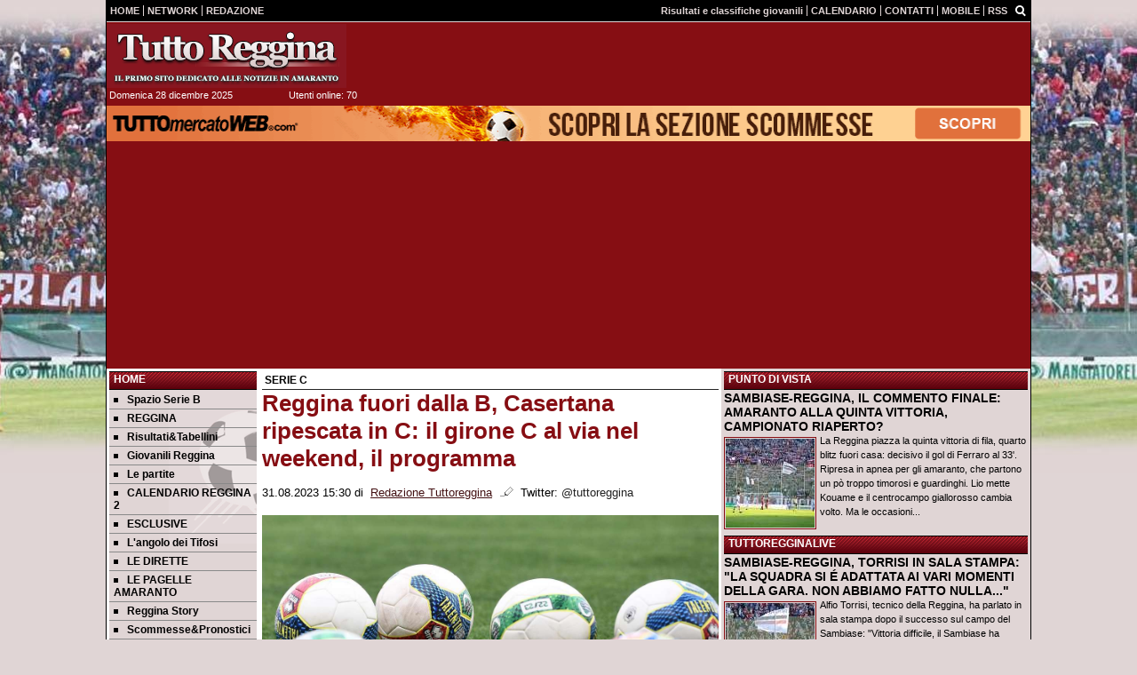

--- FILE ---
content_type: text/html; charset=UTF-8
request_url: https://www.tuttoreggina.com/serie-c/reggina-fuori-dalla-b-casertana-ripescata-in-c-il-girone-c-al-via-nel-weekend-il-programma-87858
body_size: 31848
content:

<!DOCTYPE html>
<html lang="it">
	<head>
		<title>Reggina fuori dalla B, Casertana ripescata in C: il girone C al via nel weekend, il programma</title>		<meta name="description" content="Con l&amp;#39;esclusione dalla B della Reggina e la riammissione in B del Brescia, la FIGC ha proceduto alla riammissione in C della Casertana, che.">
<meta name="twitter:card" content="summary_large_image">
<meta name="twitter:title" content="Reggina fuori dalla B, Casertana ripescata in C: il girone C al via nel weekend, il programma">
<meta name="twitter:description" content="Con l&amp;#39;esclusione dalla B della Reggina e la riammissione in B del Brescia, la FIGC ha proceduto alla riammissione in C della Casertana, che dunque completa l&amp;#39;organico del girone C, al via nel...">
<meta name="twitter:site" content="@tuttoreggina">
<meta name="twitter:creator" content="@tuttoreggina">
<meta name="twitter:image" content="https://net-storage.tcccdn.com/storage/tuttoreggina.com/img_notizie/thumb3/a6/a63d2c49b59bd1bddd2dded27a649f70-75810-oooz0000.jpeg">
<meta property="og:site_name" content="Tutto Reggina">
<meta property="og:title" content="Reggina fuori dalla B, Casertana ripescata in C: il girone C al via nel weekend, il programma">
<meta property="og:type" content="article">
<meta property="og:url" content="https://www.tuttoreggina.com/serie-c/reggina-fuori-dalla-b-casertana-ripescata-in-c-il-girone-c-al-via-nel-weekend-il-programma-87858">
<meta property="og:description" content="Con l&amp;#39;esclusione dalla B della Reggina e la riammissione in B del Brescia, la FIGC ha proceduto alla riammissione in C della Casertana, che dunque completa l&amp;#39;organico del girone C, al via nel...">
<meta property="og:image" content="https://net-storage.tcccdn.com/storage/tuttoreggina.com/img_notizie/thumb3/a6/a63d2c49b59bd1bddd2dded27a649f70-75810-oooz0000.jpeg">
<meta property="og:image:width" content="1200">
<meta property="og:image:height" content="674">
<meta name="robots" content="max-image-preview:large">
<meta name="language" content="it">
<meta name="theme-color" content="#860E13">
		<link rel="stylesheet" media="print" href="https://net-static.tcccdn.com/template/tuttoreggina.com/tmw/css/print.css"><link rel="alternate" media="only screen and (max-width: 640px)" href="https://m.tuttoreggina.com/serie-c/reggina-fuori-dalla-b-casertana-ripescata-in-c-il-girone-c-al-via-nel-weekend-il-programma-87858/"><link rel="shortcut icon" sizes="144x144" href="https://net-static.tcccdn.com/template/tuttoreggina.com/img/favicon144.png"><link rel="shortcut icon" href="https://net-static.tcccdn.com/template/tuttoreggina.com/img/favicon.ico"><link rel="alternate" type="application/rss+xml" title="RSS" href="https://www.tuttoreggina.com/rss">		
<script type="application/ld+json">{"@context":"https://schema.org","@type":"NewsArticle","mainEntityOfPage":{"@type":"WebPage","@id":"https://www.tuttoreggina.com/serie-c/reggina-fuori-dalla-b-casertana-ripescata-in-c-il-girone-c-al-via-nel-weekend-il-programma-87858"},"headline":"Reggina fuori dalla B, Casertana ripescata in C: il girone C al via nel weekend, il programma","articleSection":"Serie C","description":"Con l&#39;esclusione dalla B della Reggina e la riammissione in B del Brescia, la FIGC ha proceduto alla riammissione in C della Casertana, che dunque completa l&#39;organico del girone C, al via nel...","datePublished":"2023-08-31T15:30:00+02:00","dateModified":"2023-08-31T15:21:38+02:00","isAccessibleForFree":true,"author":{"@type":"Person","name":"Redazione Tuttoreggina"},"publisher":{"@type":"Organization","name":"Tutto Reggina","logo":{"@type":"ImageObject","url":"https://net-static.tcccdn.com/template/tuttoreggina.com/img/admin.png"},"url":"https://www.tuttoreggina.com","sameAs":["http://www.facebook.com/pages/tuttoreggina/171402193032","https://twitter.com/tuttoreggina"]},"image":{"@type":"ImageObject","url":"https://net-storage.tcccdn.com/storage/tuttoreggina.com/img_notizie/thumb3/a6/a63d2c49b59bd1bddd2dded27a649f70-75810-oooz0000.jpeg","width":"1200","height":"674"}}</script>
		

<script>
window.__clickio__safecontent__ = true;
</script>

<script>
!function(){"use strict";function t(r){return(t="function"==typeof Symbol&&"symbol"==typeof Symbol.iterator?function(t){return typeof t}:function(t){return t&&"function"==typeof Symbol&&t.constructor===Symbol&&t!==Symbol.prototype?"symbol":typeof t})(r)}var r="undefined"!=typeof globalThis?globalThis:"undefined"!=typeof window?window:"undefined"!=typeof global?global:"undefined"!=typeof self?self:{};function e(t,r){return t(r={exports:{}},r.exports),r.exports}var n,o,i=function(t){return t&&t.Math==Math&&t},c=i("object"==typeof globalThis&&globalThis)||i("object"==typeof window&&window)||i("object"==typeof self&&self)||i("object"==typeof r&&r)||function(){return this}()||Function("return this")(),u=function(t){try{return!!t()}catch(t){return!0}},a=!u((function(){return 7!=Object.defineProperty({},1,{get:function(){return 7}})[1]})),f={}.propertyIsEnumerable,s=Object.getOwnPropertyDescriptor,l={f:s&&!f.call({1:2},1)?function(t){var r=s(this,t);return!!r&&r.enumerable}:f},p=function(t,r){return{enumerable:!(1&t),configurable:!(2&t),writable:!(4&t),value:r}},y={}.toString,v=function(t){return y.call(t).slice(8,-1)},g="".split,b=u((function(){return!Object("z").propertyIsEnumerable(0)}))?function(t){return"String"==v(t)?g.call(t,""):Object(t)}:Object,d=function(t){if(null==t)throw TypeError("Can't call method on "+t);return t},h=function(t){return b(d(t))},m=function(t){return"function"==typeof t},S=function(t){return"object"==typeof t?null!==t:m(t)},O=function(t){return m(t)?t:void 0},w=function(t,r){return arguments.length<2?O(c[t]):c[t]&&c[t][r]},j=w("navigator","userAgent")||"",T=c.process,P=c.Deno,L=T&&T.versions||P&&P.version,E=L&&L.v8;E?o=(n=E.split("."))[0]<4?1:n[0]+n[1]:j&&(!(n=j.match(/Edge\/(\d+)/))||n[1]>=74)&&(n=j.match(/Chrome\/(\d+)/))&&(o=n[1]);var _=o&&+o,A=!!Object.getOwnPropertySymbols&&!u((function(){var t=Symbol();return!String(t)||!(Object(t)instanceof Symbol)||!Symbol.sham&&_&&_<41})),I=A&&!Symbol.sham&&"symbol"==typeof Symbol.iterator,k=I?function(t){return"symbol"==typeof t}:function(t){var r=w("Symbol");return m(r)&&Object(t)instanceof r},x=function(t){if(m(t))return t;throw TypeError(function(t){try{return String(t)}catch(t){return"Object"}}(t)+" is not a function")},R=function(t,r){try{Object.defineProperty(c,t,{value:r,configurable:!0,writable:!0})}catch(e){c[t]=r}return r},C=c["__core-js_shared__"]||R("__core-js_shared__",{}),F=e((function(t){(t.exports=function(t,r){return C[t]||(C[t]=void 0!==r?r:{})})("versions",[]).push({version:"3.18.0",mode:"global",copyright:"© 2021 Denis Pushkarev (zloirock.ru)"})})),M=function(t){return Object(d(t))},N={}.hasOwnProperty,G=Object.hasOwn||function(t,r){return N.call(M(t),r)},D=0,V=Math.random(),z=function(t){return"Symbol("+String(void 0===t?"":t)+")_"+(++D+V).toString(36)},B=F("wks"),U=c.Symbol,W=I?U:U&&U.withoutSetter||z,H=function(t){return G(B,t)&&(A||"string"==typeof B[t])||(A&&G(U,t)?B[t]=U[t]:B[t]=W("Symbol."+t)),B[t]},J=H("toPrimitive"),X=function(t){var r=function(t,r){if(!S(t)||k(t))return t;var e,n,o=null==(e=t[J])?void 0:x(e);if(o){if(void 0===r&&(r="default"),n=o.call(t,r),!S(n)||k(n))return n;throw TypeError("Can't convert object to primitive value")}return void 0===r&&(r="number"),function(t,r){var e,n;if("string"===r&&m(e=t.toString)&&!S(n=e.call(t)))return n;if(m(e=t.valueOf)&&!S(n=e.call(t)))return n;if("string"!==r&&m(e=t.toString)&&!S(n=e.call(t)))return n;throw TypeError("Can't convert object to primitive value")}(t,r)}(t,"string");return k(r)?r:String(r)},$=c.document,Y=S($)&&S($.createElement),q=function(t){return Y?$.createElement(t):{}},K=!a&&!u((function(){return 7!=Object.defineProperty(q("div"),"a",{get:function(){return 7}}).a})),Q=Object.getOwnPropertyDescriptor,Z={f:a?Q:function(t,r){if(t=h(t),r=X(r),K)try{return Q(t,r)}catch(t){}if(G(t,r))return p(!l.f.call(t,r),t[r])}},tt=function(t){if(S(t))return t;throw TypeError(String(t)+" is not an object")},rt=Object.defineProperty,et={f:a?rt:function(t,r,e){if(tt(t),r=X(r),tt(e),K)try{return rt(t,r,e)}catch(t){}if("get"in e||"set"in e)throw TypeError("Accessors not supported");return"value"in e&&(t[r]=e.value),t}},nt=a?function(t,r,e){return et.f(t,r,p(1,e))}:function(t,r,e){return t[r]=e,t},ot=Function.toString;m(C.inspectSource)||(C.inspectSource=function(t){return ot.call(t)});var it,ct,ut,at=C.inspectSource,ft=c.WeakMap,st=m(ft)&&/native code/.test(at(ft)),lt=F("keys"),pt=function(t){return lt[t]||(lt[t]=z(t))},yt={},vt=c.WeakMap;if(st||C.state){var gt=C.state||(C.state=new vt),bt=gt.get,dt=gt.has,ht=gt.set;it=function(t,r){if(dt.call(gt,t))throw new TypeError("Object already initialized");return r.facade=t,ht.call(gt,t,r),r},ct=function(t){return bt.call(gt,t)||{}},ut=function(t){return dt.call(gt,t)}}else{var mt=pt("state");yt[mt]=!0,it=function(t,r){if(G(t,mt))throw new TypeError("Object already initialized");return r.facade=t,nt(t,mt,r),r},ct=function(t){return G(t,mt)?t[mt]:{}},ut=function(t){return G(t,mt)}}var St={set:it,get:ct,has:ut,enforce:function(t){return ut(t)?ct(t):it(t,{})},getterFor:function(t){return function(r){var e;if(!S(r)||(e=ct(r)).type!==t)throw TypeError("Incompatible receiver, "+t+" required");return e}}},Ot=Function.prototype,wt=a&&Object.getOwnPropertyDescriptor,jt=G(Ot,"name"),Tt={EXISTS:jt,PROPER:jt&&"something"===function(){}.name,CONFIGURABLE:jt&&(!a||a&&wt(Ot,"name").configurable)},Pt=e((function(t){var r=Tt.CONFIGURABLE,e=St.get,n=St.enforce,o=String(String).split("String");(t.exports=function(t,e,i,u){var a,f=!!u&&!!u.unsafe,s=!!u&&!!u.enumerable,l=!!u&&!!u.noTargetGet,p=u&&void 0!==u.name?u.name:e;m(i)&&("Symbol("===String(p).slice(0,7)&&(p="["+String(p).replace(/^Symbol\(([^)]*)\)/,"$1")+"]"),(!G(i,"name")||r&&i.name!==p)&&nt(i,"name",p),(a=n(i)).source||(a.source=o.join("string"==typeof p?p:""))),t!==c?(f?!l&&t[e]&&(s=!0):delete t[e],s?t[e]=i:nt(t,e,i)):s?t[e]=i:R(e,i)})(Function.prototype,"toString",(function(){return m(this)&&e(this).source||at(this)}))})),Lt=Math.ceil,Et=Math.floor,_t=function(t){return isNaN(t=+t)?0:(t>0?Et:Lt)(t)},At=Math.min,It=function(t){return t>0?At(_t(t),9007199254740991):0},kt=Math.max,xt=Math.min,Rt=function(t){return function(r,e,n){var o,i=h(r),c=It(i.length),u=function(t,r){var e=_t(t);return e<0?kt(e+r,0):xt(e,r)}(n,c);if(t&&e!=e){for(;c>u;)if((o=i[u++])!=o)return!0}else for(;c>u;u++)if((t||u in i)&&i[u]===e)return t||u||0;return!t&&-1}},Ct=(Rt(!0),Rt(!1)),Ft=function(t,r){var e,n=h(t),o=0,i=[];for(e in n)!G(yt,e)&&G(n,e)&&i.push(e);for(;r.length>o;)G(n,e=r[o++])&&(~Ct(i,e)||i.push(e));return i},Mt=["constructor","hasOwnProperty","isPrototypeOf","propertyIsEnumerable","toLocaleString","toString","valueOf"],Nt=Mt.concat("length","prototype"),Gt={f:Object.getOwnPropertyNames||function(t){return Ft(t,Nt)}},Dt={f:Object.getOwnPropertySymbols},Vt=w("Reflect","ownKeys")||function(t){var r=Gt.f(tt(t)),e=Dt.f;return e?r.concat(e(t)):r},zt=function(t,r){for(var e=Vt(r),n=et.f,o=Z.f,i=0;i<e.length;i++){var c=e[i];G(t,c)||n(t,c,o(r,c))}},Bt=/#|\.prototype\./,Ut=function(t,r){var e=Ht[Wt(t)];return e==Xt||e!=Jt&&(m(r)?u(r):!!r)},Wt=Ut.normalize=function(t){return String(t).replace(Bt,".").toLowerCase()},Ht=Ut.data={},Jt=Ut.NATIVE="N",Xt=Ut.POLYFILL="P",$t=Ut,Yt=Z.f,qt=function(t,r){var e,n,o,i,u,a=t.target,f=t.global,s=t.stat;if(e=f?c:s?c[a]||R(a,{}):(c[a]||{}).prototype)for(n in r){if(i=r[n],o=t.noTargetGet?(u=Yt(e,n))&&u.value:e[n],!$t(f?n:a+(s?".":"#")+n,t.forced)&&void 0!==o){if(typeof i==typeof o)continue;zt(i,o)}(t.sham||o&&o.sham)&&nt(i,"sham",!0),Pt(e,n,i,t)}},Kt=Array.isArray||function(t){return"Array"==v(t)},Qt={};Qt[H("toStringTag")]="z";var Zt,tr="[object z]"===String(Qt),rr=H("toStringTag"),er="Arguments"==v(function(){return arguments}()),nr=tr?v:function(t){var r,e,n;return void 0===t?"Undefined":null===t?"Null":"string"==typeof(e=function(t,r){try{return t[r]}catch(t){}}(r=Object(t),rr))?e:er?v(r):"Object"==(n=v(r))&&m(r.callee)?"Arguments":n},or=function(t){if("Symbol"===nr(t))throw TypeError("Cannot convert a Symbol value to a string");return String(t)},ir=Object.keys||function(t){return Ft(t,Mt)},cr=a?Object.defineProperties:function(t,r){tt(t);for(var e,n=ir(r),o=n.length,i=0;o>i;)et.f(t,e=n[i++],r[e]);return t},ur=w("document","documentElement"),ar=pt("IE_PROTO"),fr=function(){},sr=function(t){return"<script>"+t+"<\/script>"},lr=function(t){t.write(sr("")),t.close();var r=t.parentWindow.Object;return t=null,r},pr=function(){try{Zt=new ActiveXObject("htmlfile")}catch(t){}var t,r;pr="undefined"!=typeof document?document.domain&&Zt?lr(Zt):((r=q("iframe")).style.display="none",ur.appendChild(r),r.src=String("javascript:"),(t=r.contentWindow.document).open(),t.write(sr("document.F=Object")),t.close(),t.F):lr(Zt);for(var e=Mt.length;e--;)delete pr.prototype[Mt[e]];return pr()};yt[ar]=!0;var yr=Object.create||function(t,r){var e;return null!==t?(fr.prototype=tt(t),e=new fr,fr.prototype=null,e[ar]=t):e=pr(),void 0===r?e:cr(e,r)},vr=Gt.f,gr={}.toString,br="object"==typeof window&&window&&Object.getOwnPropertyNames?Object.getOwnPropertyNames(window):[],dr={f:function(t){return br&&"[object Window]"==gr.call(t)?function(t){try{return vr(t)}catch(t){return br.slice()}}(t):vr(h(t))}},hr={f:H},mr=c,Sr=et.f,Or=function(t){var r=mr.Symbol||(mr.Symbol={});G(r,t)||Sr(r,t,{value:hr.f(t)})},wr=et.f,jr=H("toStringTag"),Tr=function(t,r,e){t&&!G(t=e?t:t.prototype,jr)&&wr(t,jr,{configurable:!0,value:r})},Pr=[],Lr=w("Reflect","construct"),Er=/^\s*(?:class|function)\b/,_r=Er.exec,Ar=!Er.exec((function(){})),Ir=function(t){if(!m(t))return!1;try{return Lr(Object,Pr,t),!0}catch(t){return!1}},kr=!Lr||u((function(){var t;return Ir(Ir.call)||!Ir(Object)||!Ir((function(){t=!0}))||t}))?function(t){if(!m(t))return!1;switch(nr(t)){case"AsyncFunction":case"GeneratorFunction":case"AsyncGeneratorFunction":return!1}return Ar||!!_r.call(Er,at(t))}:Ir,xr=H("species"),Rr=function(t,r){return new(function(t){var r;return Kt(t)&&(r=t.constructor,(kr(r)&&(r===Array||Kt(r.prototype))||S(r)&&null===(r=r[xr]))&&(r=void 0)),void 0===r?Array:r}(t))(0===r?0:r)},Cr=[].push,Fr=function(t){var r=1==t,e=2==t,n=3==t,o=4==t,i=6==t,c=7==t,u=5==t||i;return function(a,f,s,l){for(var p,y,v=M(a),g=b(v),d=function(t,r,e){return x(t),void 0===r?t:function(e,n,o){return t.call(r,e,n,o)}}(f,s),h=It(g.length),m=0,S=l||Rr,O=r?S(a,h):e||c?S(a,0):void 0;h>m;m++)if((u||m in g)&&(y=d(p=g[m],m,v),t))if(r)O[m]=y;else if(y)switch(t){case 3:return!0;case 5:return p;case 6:return m;case 2:Cr.call(O,p)}else switch(t){case 4:return!1;case 7:Cr.call(O,p)}return i?-1:n||o?o:O}},Mr=[Fr(0),Fr(1),Fr(2),Fr(3),Fr(4),Fr(5),Fr(6),Fr(7)][0],Nr=pt("hidden"),Gr=H("toPrimitive"),Dr=St.set,Vr=St.getterFor("Symbol"),zr=Object.prototype,Br=c.Symbol,Ur=w("JSON","stringify"),Wr=Z.f,Hr=et.f,Jr=dr.f,Xr=l.f,$r=F("symbols"),Yr=F("op-symbols"),qr=F("string-to-symbol-registry"),Kr=F("symbol-to-string-registry"),Qr=F("wks"),Zr=c.QObject,te=!Zr||!Zr.prototype||!Zr.prototype.findChild,re=a&&u((function(){return 7!=yr(Hr({},"a",{get:function(){return Hr(this,"a",{value:7}).a}})).a}))?function(t,r,e){var n=Wr(zr,r);n&&delete zr[r],Hr(t,r,e),n&&t!==zr&&Hr(zr,r,n)}:Hr,ee=function(t,r){var e=$r[t]=yr(Br.prototype);return Dr(e,{type:"Symbol",tag:t,description:r}),a||(e.description=r),e},ne=function(t,r,e){t===zr&&ne(Yr,r,e),tt(t);var n=X(r);return tt(e),G($r,n)?(e.enumerable?(G(t,Nr)&&t[Nr][n]&&(t[Nr][n]=!1),e=yr(e,{enumerable:p(0,!1)})):(G(t,Nr)||Hr(t,Nr,p(1,{})),t[Nr][n]=!0),re(t,n,e)):Hr(t,n,e)},oe=function(t,r){tt(t);var e=h(r),n=ir(e).concat(ae(e));return Mr(n,(function(r){a&&!ie.call(e,r)||ne(t,r,e[r])})),t},ie=function(t){var r=X(t),e=Xr.call(this,r);return!(this===zr&&G($r,r)&&!G(Yr,r))&&(!(e||!G(this,r)||!G($r,r)||G(this,Nr)&&this[Nr][r])||e)},ce=function(t,r){var e=h(t),n=X(r);if(e!==zr||!G($r,n)||G(Yr,n)){var o=Wr(e,n);return!o||!G($r,n)||G(e,Nr)&&e[Nr][n]||(o.enumerable=!0),o}},ue=function(t){var r=Jr(h(t)),e=[];return Mr(r,(function(t){G($r,t)||G(yt,t)||e.push(t)})),e},ae=function(t){var r=t===zr,e=Jr(r?Yr:h(t)),n=[];return Mr(e,(function(t){!G($r,t)||r&&!G(zr,t)||n.push($r[t])})),n};if(A||(Pt((Br=function(){if(this instanceof Br)throw TypeError("Symbol is not a constructor");var t=arguments.length&&void 0!==arguments[0]?or(arguments[0]):void 0,r=z(t),e=function(t){this===zr&&e.call(Yr,t),G(this,Nr)&&G(this[Nr],r)&&(this[Nr][r]=!1),re(this,r,p(1,t))};return a&&te&&re(zr,r,{configurable:!0,set:e}),ee(r,t)}).prototype,"toString",(function(){return Vr(this).tag})),Pt(Br,"withoutSetter",(function(t){return ee(z(t),t)})),l.f=ie,et.f=ne,Z.f=ce,Gt.f=dr.f=ue,Dt.f=ae,hr.f=function(t){return ee(H(t),t)},a&&(Hr(Br.prototype,"description",{configurable:!0,get:function(){return Vr(this).description}}),Pt(zr,"propertyIsEnumerable",ie,{unsafe:!0}))),qt({global:!0,wrap:!0,forced:!A,sham:!A},{Symbol:Br}),Mr(ir(Qr),(function(t){Or(t)})),qt({target:"Symbol",stat:!0,forced:!A},{for:function(t){var r=or(t);if(G(qr,r))return qr[r];var e=Br(r);return qr[r]=e,Kr[e]=r,e},keyFor:function(t){if(!k(t))throw TypeError(t+" is not a symbol");if(G(Kr,t))return Kr[t]},useSetter:function(){te=!0},useSimple:function(){te=!1}}),qt({target:"Object",stat:!0,forced:!A,sham:!a},{create:function(t,r){return void 0===r?yr(t):oe(yr(t),r)},defineProperty:ne,defineProperties:oe,getOwnPropertyDescriptor:ce}),qt({target:"Object",stat:!0,forced:!A},{getOwnPropertyNames:ue,getOwnPropertySymbols:ae}),qt({target:"Object",stat:!0,forced:u((function(){Dt.f(1)}))},{getOwnPropertySymbols:function(t){return Dt.f(M(t))}}),Ur){var fe=!A||u((function(){var t=Br();return"[null]"!=Ur([t])||"{}"!=Ur({a:t})||"{}"!=Ur(Object(t))}));qt({target:"JSON",stat:!0,forced:fe},{stringify:function(t,r,e){for(var n,o=[t],i=1;arguments.length>i;)o.push(arguments[i++]);if(n=r,(S(r)||void 0!==t)&&!k(t))return Kt(r)||(r=function(t,r){if(m(n)&&(r=n.call(this,t,r)),!k(r))return r}),o[1]=r,Ur.apply(null,o)}})}if(!Br.prototype[Gr]){var se=Br.prototype.valueOf;Pt(Br.prototype,Gr,(function(){return se.apply(this,arguments)}))}Tr(Br,"Symbol"),yt[Nr]=!0;var le=et.f,pe=c.Symbol;if(a&&m(pe)&&(!("description"in pe.prototype)||void 0!==pe().description)){var ye={},ve=function(){var t=arguments.length<1||void 0===arguments[0]?void 0:String(arguments[0]),r=this instanceof ve?new pe(t):void 0===t?pe():pe(t);return""===t&&(ye[r]=!0),r};zt(ve,pe);var ge=ve.prototype=pe.prototype;ge.constructor=ve;var be=ge.toString,de="Symbol(test)"==String(pe("test")),he=/^Symbol\((.*)\)[^)]+$/;le(ge,"description",{configurable:!0,get:function(){var t=S(this)?this.valueOf():this,r=be.call(t);if(G(ye,t))return"";var e=de?r.slice(7,-1):r.replace(he,"$1");return""===e?void 0:e}}),qt({global:!0,forced:!0},{Symbol:ve})}var me=tr?{}.toString:function(){return"[object "+nr(this)+"]"};tr||Pt(Object.prototype,"toString",me,{unsafe:!0}),Or("iterator");var Se=H("unscopables"),Oe=Array.prototype;null==Oe[Se]&&et.f(Oe,Se,{configurable:!0,value:yr(null)});var we,je,Te,Pe=function(t){Oe[Se][t]=!0},Le=!u((function(){function t(){}return t.prototype.constructor=null,Object.getPrototypeOf(new t)!==t.prototype})),Ee=pt("IE_PROTO"),_e=Object.prototype,Ae=Le?Object.getPrototypeOf:function(t){var r=M(t);if(G(r,Ee))return r[Ee];var e=r.constructor;return m(e)&&r instanceof e?e.prototype:r instanceof Object?_e:null},Ie=H("iterator"),ke=!1;[].keys&&("next"in(Te=[].keys())?(je=Ae(Ae(Te)))!==Object.prototype&&(we=je):ke=!0),(null==we||u((function(){var t={};return we[Ie].call(t)!==t})))&&(we={}),m(we[Ie])||Pt(we,Ie,(function(){return this}));var xe={IteratorPrototype:we,BUGGY_SAFARI_ITERATORS:ke},Re=xe.IteratorPrototype,Ce=Object.setPrototypeOf||("__proto__"in{}?function(){var t,r=!1,e={};try{(t=Object.getOwnPropertyDescriptor(Object.prototype,"__proto__").set).call(e,[]),r=e instanceof Array}catch(t){}return function(e,n){return tt(e),function(t){if("object"==typeof t||m(t))return t;throw TypeError("Can't set "+String(t)+" as a prototype")}(n),r?t.call(e,n):e.__proto__=n,e}}():void 0),Fe=Tt.PROPER,Me=Tt.CONFIGURABLE,Ne=xe.IteratorPrototype,Ge=xe.BUGGY_SAFARI_ITERATORS,De=H("iterator"),Ve=function(){return this},ze=function(t,r,e,n,o,i,c){!function(t,r,e){var n=r+" Iterator";t.prototype=yr(Re,{next:p(1,e)}),Tr(t,n,!1)}(e,r,n);var u,a,f,s=function(t){if(t===o&&b)return b;if(!Ge&&t in v)return v[t];switch(t){case"keys":case"values":case"entries":return function(){return new e(this,t)}}return function(){return new e(this)}},l=r+" Iterator",y=!1,v=t.prototype,g=v[De]||v["@@iterator"]||o&&v[o],b=!Ge&&g||s(o),d="Array"==r&&v.entries||g;if(d&&(u=Ae(d.call(new t)))!==Object.prototype&&u.next&&(Ae(u)!==Ne&&(Ce?Ce(u,Ne):m(u[De])||Pt(u,De,Ve)),Tr(u,l,!0)),Fe&&"values"==o&&g&&"values"!==g.name&&(Me?nt(v,"name","values"):(y=!0,b=function(){return g.call(this)})),o)if(a={values:s("values"),keys:i?b:s("keys"),entries:s("entries")},c)for(f in a)(Ge||y||!(f in v))&&Pt(v,f,a[f]);else qt({target:r,proto:!0,forced:Ge||y},a);return v[De]!==b&&Pt(v,De,b,{name:o}),a},Be=St.set,Ue=St.getterFor("Array Iterator"),We=ze(Array,"Array",(function(t,r){Be(this,{type:"Array Iterator",target:h(t),index:0,kind:r})}),(function(){var t=Ue(this),r=t.target,e=t.kind,n=t.index++;return!r||n>=r.length?(t.target=void 0,{value:void 0,done:!0}):"keys"==e?{value:n,done:!1}:"values"==e?{value:r[n],done:!1}:{value:[n,r[n]],done:!1}}),"values");Pe("keys"),Pe("values"),Pe("entries");var He=function(t){return function(r,e){var n,o,i=or(d(r)),c=_t(e),u=i.length;return c<0||c>=u?t?"":void 0:(n=i.charCodeAt(c))<55296||n>56319||c+1===u||(o=i.charCodeAt(c+1))<56320||o>57343?t?i.charAt(c):n:t?i.slice(c,c+2):o-56320+(n-55296<<10)+65536}},Je=(He(!1),He(!0)),Xe=St.set,$e=St.getterFor("String Iterator");ze(String,"String",(function(t){Xe(this,{type:"String Iterator",string:or(t),index:0})}),(function(){var t,r=$e(this),e=r.string,n=r.index;return n>=e.length?{value:void 0,done:!0}:(t=Je(e,n),r.index+=t.length,{value:t,done:!1})}));var Ye={CSSRuleList:0,CSSStyleDeclaration:0,CSSValueList:0,ClientRectList:0,DOMRectList:0,DOMStringList:0,DOMTokenList:1,DataTransferItemList:0,FileList:0,HTMLAllCollection:0,HTMLCollection:0,HTMLFormElement:0,HTMLSelectElement:0,MediaList:0,MimeTypeArray:0,NamedNodeMap:0,NodeList:1,PaintRequestList:0,Plugin:0,PluginArray:0,SVGLengthList:0,SVGNumberList:0,SVGPathSegList:0,SVGPointList:0,SVGStringList:0,SVGTransformList:0,SourceBufferList:0,StyleSheetList:0,TextTrackCueList:0,TextTrackList:0,TouchList:0},qe=q("span").classList,Ke=qe&&qe.constructor&&qe.constructor.prototype,Qe=Ke===Object.prototype?void 0:Ke,Ze=H("iterator"),tn=H("toStringTag"),rn=We.values,en=function(t,r){if(t){if(t[Ze]!==rn)try{nt(t,Ze,rn)}catch(r){t[Ze]=rn}if(t[tn]||nt(t,tn,r),Ye[r])for(var e in We)if(t[e]!==We[e])try{nt(t,e,We[e])}catch(r){t[e]=We[e]}}};for(var nn in Ye)en(c[nn]&&c[nn].prototype,nn);en(Qe,"DOMTokenList");var on=Tt.EXISTS,cn=et.f,un=Function.prototype,an=un.toString,fn=/^\s*function ([^ (]*)/;a&&!on&&cn(un,"name",{configurable:!0,get:function(){try{return an.call(this).match(fn)[1]}catch(t){return""}}});var sn="\t\n\v\f\r                　\u2028\u2029\ufeff",ln="["+sn+"]",pn=RegExp("^"+ln+ln+"*"),yn=RegExp(ln+ln+"*$"),vn=function(t){return function(r){var e=or(d(r));return 1&t&&(e=e.replace(pn,"")),2&t&&(e=e.replace(yn,"")),e}},gn=(vn(1),vn(2),vn(3)),bn=c.parseInt,dn=c.Symbol,hn=dn&&dn.iterator,mn=/^[+-]?0[Xx]/,Sn=8!==bn(sn+"08")||22!==bn(sn+"0x16")||hn&&!u((function(){bn(Object(hn))}))?function(t,r){var e=gn(or(t));return bn(e,r>>>0||(mn.test(e)?16:10))}:bn;qt({global:!0,forced:parseInt!=Sn},{parseInt:Sn}),e((function(r){function e(r){return(e="function"==typeof Symbol&&"symbol"==t(Symbol.iterator)?function(r){return t(r)}:function(r){return r&&"function"==typeof Symbol&&r.constructor===Symbol&&r!==Symbol.prototype?"symbol":t(r)})(r)}r.exports=function(){for(var t,r,n="__tcfapiLocator",o=[],i=window,c=i;c;){try{if(c.frames[n]){t=c;break}}catch(t){}if(c===i.top)break;c=i.parent}t||(function t(){var r=i.document,e=!!i.frames[n];if(!e)if(r.body){var o=r.createElement("iframe");o.style.cssText="display:none",o.name=n,r.body.appendChild(o)}else setTimeout(t,5);return!e}(),i.__tcfapi=function(){for(var t=arguments.length,e=new Array(t),n=0;n<t;n++)e[n]=arguments[n];if(!e.length)return o;"setGdprApplies"===e[0]?e.length>3&&2===parseInt(e[1],10)&&"boolean"==typeof e[3]&&(r=e[3],"function"==typeof e[2]&&e[2]("set",!0)):"ping"===e[0]?"function"==typeof e[2]&&e[2]({gdprApplies:r,cmpLoaded:!1,cmpStatus:"stub"}):o.push(e)},i.addEventListener("message",(function(t){var r="string"==typeof t.data,n={};if(r)try{n=JSON.parse(t.data)}catch(t){}else n=t.data;var o="object"===e(n)?n.__tcfapiCall:null;o&&window.__tcfapi(o.command,o.version,(function(e,n){var i={__tcfapiReturn:{returnValue:e,success:n,callId:o.callId}};t&&t.source&&t.source.postMessage&&t.source.postMessage(r?JSON.stringify(i):i,"*")}),o.parameter)}),!1))}}))()}();
</script>

<script>

var tcfGoogleConsent = "0";

var clickioScript = document.createElement("script");
clickioScript.src = "https://clickiocmp.com/t/consent_243089.js";
clickioScript.async = true;
document.head.appendChild(clickioScript);
var manageTCF = {};
manageTCF.waitForTCF = function(e) {
	window.__tcfapi ? e() : setTimeout((function() {
		manageTCF.waitForTCF(e);
	}), 500);
}, manageTCF.waitForTCF((function() {
	__tcfapi("addEventListener", 2, (tcData, success) => {
		if (success && tcData.gdprApplies) {
						if (tcData.eventStatus == "useractioncomplete" || tcData.eventStatus == "tcloaded") {
				if (
					Object.entries(tcData.purpose.consents).length > 0
					&& Object.values(tcData.purpose.consents)[0] === true
					&& typeof tcData.vendor.consents[755] !== "undefined"
					&& tcData.vendor.consents[755] === true
				) {
					tcfGoogleConsent = "1";
									} else {
					tcfGoogleConsent = "-1";
									}
			}
		}
	});
}));
</script>
		<!-- Da includere in ogni layout -->
<script>
function file_exists(url)
{
	var req = this.window.ActiveXObject ? new ActiveXObject("Microsoft.XMLHTTP") : new XMLHttpRequest();
	if (!req) {
		return false;
		throw new Error('XMLHttpRequest not supported');
	}
	req.open('GET', url, false);	/* HEAD è generalmente più veloce di GET con JavaScript */
	req.send(null);
	if (req.status == 200) return true;
	return false;
}

function getQueryParam(param)
{
	var result = window.location.search.match(new RegExp("(\\?|&)" + param + "(\\[\\])?=([^&]*)"));
	return result ? result[3] : false;
}

/* VIDEO Sky */
var videoSky = false;

/* Settaggio delle variabili */
var menunav     = 'serie-c';
var online    = '70';
var indirizzo = window.location.pathname.split('/');
var word        = '';
if (word=='') word = getQueryParam('word');
var platform  = 'desktop';
var asset_id  = 'read.87858';
var azione    = 'read';
var idsezione = '39';
var tccdate   = '28 dicembre ore 19:02';
var key       = '';
var key2      = '';
var checkUser = false;

/* Settaggio della searchbar (con titoletto) */
var searchbar = false;
if (indirizzo[1]!='' && word=='') searchbar = indirizzo[1].replace(/-/gi, " ").replace(/_/gi, " ").toUpperCase();
else if (azione=='search')
{
	searchbar = 'Ricerca';
	if (word!=false && word!='') searchbar = searchbar + ' per ' + word.toUpperCase();
}
else if (azione=='contatti') searchbar = azione.toUpperCase();
indirizzo = indirizzo[1].replace("-", "");
if(word==false) word = '';

/* Settaggio della zona per banner Leonardo */
var zonaLeonardo = (azione=='index') ? 'home' : 'genr';
/* Settaggio della zona per banner Sole24Ore */
var zonaSole24Ore = (azione=='index') ? 'Homepage' : 'Altro';
if (indirizzo == 'scommesse') { zonaSole24Ore = 'Scommesse'; }

/* Inclusione del css personalizzato per key */
if (key!='')
{
	var cssKey1 = 'https://net-static.tcccdn.com/template/tuttoreggina.com/css/'+key+'.css';
	if (file_exists(cssKey1)!=false) document.write('<link rel="stylesheet" href="'+cssKey1+'">');
	else
	{
		var cssKey2 = 'https://net-static.tcccdn.com/template/tuttoreggina.com/css/'+key2+'.css';
		if(file_exists(cssKey2)!=false) document.write('<link rel="stylesheet" href="'+cssKey2+'">');
	}
}
</script>
		<!-- Meta dati che vanno bene per tutti i layout -->
<meta http-equiv="Content-Type" content="text/html; charset=UTF-8">
<style>.testo_align a { font-weight: bold; }</style>
		<link rel="stylesheet" href="https://net-static.tcccdn.com/template/tuttoreggina.com/img-css-js/888a7a5f475b58791b53cf81be7b144a.css">
<meta name="google-site-verification" content="B8yPDOKYjWTayO-6DNL0Lo00hO-u9HoRD4zqsRzKs0Y">
<script src="https://net-static.tcccdn.com/template/tuttoreggina.com/tmw/img-css-js/207c3815ce31fc8565adaf1e96bbd589.js" async></script>
<script>

			var banner = {"160x60_1":[{"idbanner":"197","width":160,"height":60,"crop":"1","async":"0","uri":"","embed":"PGEgaHJlZj0iaHR0cHM6Ly9zaXRpc2NvbW1lc3NlLmNvbS8iPjxpbWcgc3JjPSJodHRwczovL2kuaWJiLmNvL3RLdk5WYmovSU1HLTIwMjQwMTE3LVdBMDAwMi5qcGciIGFsdD0iSU1HLTIwMjQwMTE3LVdBMDAwMiIgYm9yZGVyPSIwIj48L2E+","img1":"","partenza":-62169986996,"scadenza":-62169986996,"pagine":""}],"300x250_1":[{"idbanner":"217","width":300,"height":250,"crop":"1","async":"0","uri":"","embed":"PGRpdiBpZD0nZ21wLXRvcHJpZ2h0JyBjbGFzcz0nZ21wJz48L2Rpdj4=","img1":"","partenza":-62169986996,"scadenza":-62169986996,"pagine":""}],"300x250_3":[{"idbanner":"219","width":300,"height":250,"crop":"1","async":"0","uri":"","embed":"PGRpdiBpZD0nZ21wLWJvdHRvbXJpZ2h0JyBjbGFzcz0nZ21wJz48L2Rpdj4=","img1":"","partenza":-62169986996,"scadenza":-62169986996,"pagine":""}],"0x0_video_oop":[{"idbanner":"214","width":0,"height":0,"crop":"1","async":"0","uri":"","embed":"PHNjcmlwdCBzcmM9J2h0dHBzOi8vcy5hZHBsYXkuaXQvdHV0dG9yZWdnaW5hL2FkcGxheS5qcycgYXN5bmMgdHlwZT0ndGV4dC9qYXZhc2NyaXB0Jz48L3NjcmlwdD4=","img1":"","partenza":-62169986996,"scadenza":-62169986996,"pagine":""}],"970x250":[{"idbanner":"216","width":970,"height":250,"crop":"1","async":"0","uri":"","embed":"PGRpdiBpZD0nZ21wLW1hc3RoZWFkJyBjbGFzcz0nZ21wJz48L2Rpdj4=","img1":"","partenza":-62169986996,"scadenza":-62169986996,"pagine":""}],"300x250_2":[{"idbanner":"218","width":300,"height":250,"crop":"1","async":"0","uri":"","embed":"PGRpdiBpZD0nZ21wLW1pZGRsZXJpZ2h0JyBjbGFzcz0nZ21wJz48L2Rpdj4=","img1":"","partenza":-62169986996,"scadenza":-62169986996,"pagine":""}],"160x60_2":[{"idbanner":"212","width":160,"height":60,"crop":"1","async":"0","uri":"www.scommessesulweb.com","embed":"","img1":"196f915ffe0fc328f67c8d9e035da278.jpg","partenza":-62169986996,"scadenza":-62169986996,"pagine":""}],"728x90":[{"idbanner":"215","width":728,"height":90,"crop":"1","async":"0","uri":"","embed":"PGRpdiBpZD0nZ21wLWxlYWRlcmJvYXJkJyBjbGFzcz0nZ21wJz48L2Rpdj4=","img1":"","partenza":-62169986996,"scadenza":-62169986996,"pagine":""}],"160x60_3":[{"idbanner":"224","width":160,"height":60,"crop":"1","async":"0","uri":"","embed":"[base64]","img1":"","partenza":-62169986996,"scadenza":1792015200,"pagine":""}],"468x60_1":[{"idbanner":"225","width":468,"height":60,"crop":"1","async":"0","uri":"","embed":"PGEgaHJlZj0iaHR0cHM6Ly9wdW5jaG5nLmNvbS9jYXNpbm8vaXQvbm9uLWFhbXMvIj48aW1nIHNyYz0iaHR0cHM6Ly9pLmliYi5jby9xOEo0ZEp6L0lNRy0yMDI1MTAxNi1XQTAwMjIuanBnIiBhbHQ9ImNhc2lubyBub24gQUFNUyIgYm9yZGVyPSIwIj48L2E+","img1":"","partenza":-62169986996,"scadenza":1792101600,"pagine":""}],"468x60_2":[{"idbanner":"226","width":468,"height":60,"crop":"1","async":"0","uri":"","embed":"[base64]","img1":"","partenza":-62169986996,"scadenza":1768518000,"pagine":""}]};
			var now = Math.round(new Date().getTime() / 1000);
			var bannerok = new Object();
			for (var zona in banner)
			{
				bannerok[zona] = new Array();
				for (i=0; i < banner[zona].length; i++)
				{
					var ok = 1;
					if (banner[zona][i]['scadenza']>0  && banner[zona][i]['scadenza']<=now) ok = 0;
					if (banner[zona][i]['partenza']!=0 && banner[zona][i]['partenza']>now)  ok = 0;
					if (typeof azione !== 'undefined' && azione !== null) {
						if (banner[zona][i]['pagine'] == '!index' && azione == 'index') ok = 0;
						else if (banner[zona][i]['pagine'] == 'index' && azione != 'index') ok = 0;
					}

					if (ok == 1) bannerok[zona].push(banner[zona][i]);
				}

				bannerok[zona].sort(function() {return 0.5 - Math.random()});
			}
			banner = bannerok;
var banner_url   = 'https://net-storage.tcccdn.com';
var banner_path  = '/storage/tuttoreggina.com/banner/'
function asyncLoad()
{
	if (azione == 'read') {
		var scripts = [
				"https://connect.facebook.net/it_IT/all.js#xfbml=1",
			];
		(function(array) {
			for (var i = 0, len = array.length; i < len; i++) {
				var elem = document.createElement('script');
				elem.type = 'text/javascript';
				elem.async = true;
				elem.src = array[i];
				var s = document.getElementsByTagName('script')[0];
				s.parentNode.insertBefore(elem, s);
			}
		})(scripts);
	}

}
if (window.addEventListener) window.addEventListener("load", asyncLoad, false);
else if (window.attachEvent) window.attachEvent("onload", asyncLoad);
else window.onload = asyncLoad;

function resizeStickyContainers() {
	var stickyFill = document.getElementsByClassName('sticky-fill');
	for (i = 0; i < stickyFill.length; ++i) stickyFill[i].style.height = null;
	for (i = 0; i < stickyFill.length; ++i)
	{
		var height = stickyFill[i].parentElement.offsetHeight-stickyFill[i].offsetTop;
		height = Math.max(height, stickyFill[i].offsetHeight);
		stickyFill[i].style.height = height+'px';
	}
}
document.addEventListener('DOMContentLoaded', resizeStickyContainers, false);

// layout_headjs
function utf8_decode(e){for(var n="",r=0;r<e.length;r++){var t=e.charCodeAt(r);t<128?n+=String.fromCharCode(t):(127<t&&t<2048?n+=String.fromCharCode(t>>6|192):(n+=String.fromCharCode(t>>12|224),n+=String.fromCharCode(t>>6&63|128)),n+=String.fromCharCode(63&t|128))}return n}function base64_decode(e){var n,r,t,i,a,o="",h=0;for(e=e.replace(/[^A-Za-z0-9\+\/\=]/g,"");h<e.length;)n=this._keyStr.indexOf(e.charAt(h++))<<2|(t=this._keyStr.indexOf(e.charAt(h++)))>>4,r=(15&t)<<4|(i=this._keyStr.indexOf(e.charAt(h++)))>>2,t=(3&i)<<6|(a=this._keyStr.indexOf(e.charAt(h++))),o+=String.fromCharCode(n),64!=i&&(o+=String.fromCharCode(r)),64!=a&&(o+=String.fromCharCode(t));return utf8_decode(o)}function getBannerJS(e,n){void 0!==banner[e]&&0!=banner[e].length&&(static=void 0!==window.banner_url?window.banner_url:"",bannerPath=void 0!==window.banner_path?window.banner_path:"",bannerSel=banner[e].pop(),"undefined"!=typeof bannerSel&&(style=-1==e.indexOf("side")?"overflow: hidden; height: "+bannerSel.height+"px;":"min-height: "+bannerSel.height+"px;",style=-1==e.indexOf("side")||250!=bannerSel.height&&280!=bannerSel.height?style:style+" max-height: 600px; overflow: hidden;",style=style+" width: "+bannerSel.width+"px; margin: auto;",htmlBanner=bannerSel.embed?base64_decode(bannerSel.embed):'<a target="_blank" href="'+bannerSel.uri+'"><img src="'+static+bannerPath+bannerSel.img1+'" width="'+bannerSel.width+'" height="'+bannerSel.height+'" alt="Banner '+e+'" border="0"></a>',htmlString='<div style="'+style+'">'+htmlBanner+"</div>",document.write(htmlString)))}function checkCookieFrequencyCap(e){for(var n=document.cookie.split(";"),r=0,t=new Date,i=0;i<n.length;i++){for(var a=n[i];" "==a.charAt(0);)a=a.substring(1);if(0==a.indexOf(e)){r=a.substring(e.length+1,a.length);break}}return r<t.getTime()}function setCookieFrequencyCap(e,n){var r=location.hostname.split(".").slice(1).join("."),t=new Date;return t.setTime(t.getTime()+60*n*1e3),document.cookie=e+"="+t.getTime()+"; expires="+t.toGMTString()+"; domain="+r+"; path=/",!0}_keyStr="ABCDEFGHIJKLMNOPQRSTUVWXYZabcdefghijklmnopqrstuvwxyz0123456789+/=";
</script>
		<meta name="viewport" content="width=device-width,minimum-scale=1,initial-scale=1">
					</head>
	<body>
		<div id="tcc-offset"></div>
		<div id="fb-root"></div>
		<!-- Global site tag (gtag.js) - Google Analytics -->
<script>
	window ['gtag_enable_tcf_support'] = true;  
</script>
<script async src="https://www.googletagmanager.com/gtag/js?id=UA-1407421-37"></script>
<script>
	window.dataLayer = window.dataLayer || [];
	function gtag(){dataLayer.push(arguments);}
	gtag('js', new Date());
	gtag('config', 'UA-1407421-37', {"asset_id": asset_id, "platform": platform});
//	if (azione == "search" && word != false && word != "") {
//		gtag("event", "search", {"search_term": word});
//	}
</script>
<!-- Global site tag (gtag.js) - Google Analytics -->
<script>
	window ['gtag_enable_tcf_support'] = true;  
</script>
<script async src="https://www.googletagmanager.com/gtag/js?id=G-SJBXVMMHD3"></script>
<script>
	window.dataLayer = window.dataLayer || [];
	function gtag(){dataLayer.push(arguments);}
	gtag('js', new Date());
	gtag('config', 'G-SJBXVMMHD3', {"asset_id": asset_id, "platform": platform});
//	if (azione == "search" && word != false && word != "") {
//		gtag("event", "search", {"search_term": word});
//	}
</script>
		<script>var tccLoad = [];</script>
		<div class="centra">
			<table style="width:100%;" class="bar small">
	<tr style="vertical-align: text-bottom;">
		<td style="text-align:left; vertical-align:middle;" class="header-list sx">
						<ul><li class="topsxfisso0 no"><a href="//www.tuttoreggina.com/"><span>HOME</span></a></li><li class="topsxfisso3"><a href="//www.tuttoreggina.com/network/"><span>NETWORK</span></a></li></ul><ul><li class="topsx0"><a href="/?action=page&id=1" class="topsx0"  ><span>REDAZIONE</span></a></li></ul>		</td>
		<td style="text-align:right; vertical-align:middle;" class="header-list dx">
			<ul><li class="topdx0"><a href="/?action=page&id=6" class="topdx0"  ><span>Risultati e classifiche giovanili</span></a></li></ul><ul><li class="topdxfisso0"><a href="/calendario_classifica/" rel="nofollow"><span>CALENDARIO</span></a></li><li class="topdxfisso1"><a href="/contatti/"><span>CONTATTI</span></a></li><li class="topdxfisso2"><a href="/mobile/"><span>MOBILE</span></a></li><li class="topdxfisso3 no"><a href="/info_rss/"><span>RSS</span></a></li></ul>
		</td>
		<td style="text-align:center; vertical-align:middle;"><span id="search-icon" title="Cerca" accesskey="s" tabindex="0"><svg class="search-icon tcc-link"><g stroke-width="2" stroke="#fff" fill="none"><path d="M11.29 11.71l-4-4"/><circle cx="5" cy="5" r="4"/></g></svg></span>
<script>
var search = document.getElementById('search-icon');
search.onclick = function(){
	var tccsearch = document.getElementById('tccsearch');
	tccsearch.style.display = (tccsearch.style.display=='' || tccsearch.style.display=='none') ? 'block' : 'none';
	document.getElementById('wordsearchform').focus();
};
</script></td>
	</tr>
</table>
<div id="tccsearch"
	><form action="/ricerca/" method="get" name="form" role="search" aria-label="Cerca"
		><input type="text" name="word" value="" id="wordsearchform" autocomplete="off"
		><input type="submit" name="invio" value="Cerca" role="button"
	></form
></div>
<script>
document.getElementById("wordsearchform").value = word;
if (azione=='search')
{
	document.getElementById('tccsearch').style.display = 'block';
}
</script><div class="bar_bottom"><table style="width: 100%; margin: auto;">
	<tr>
		<td style="text-align: left; vertical-align: top; width: 272px;">
			<div class="logod"><a href="/" title=""></a></div>
			<table style="width: 100%; margin: auto;">
				<tr>
					<td style="text-align: left;" class="small">&nbsp;Domenica 28 dicembre 2025</td>
					<td style="text-align: right;" class="small"><span class="ecc_utenti_online"><script> if (online!='0') document.write('Utenti online: ' + online); </script></span></td>
				</tr>
			</table>
		</td>
		<td style="text-align: right; vertical-align: top; width: 728px;" class="novis"><script>getBannerJS('728x90');</script>
</td>
	</tr>
</table>
</div>			<div class="sub novis" style="text-align:center;"><div id="slimbanner" class="center mb-2 mt-2" style="width: 1040px; height: 40px;"></div>
<script>
var now = Date.now();

var d1a = new Date(1749592800000);
var d1b = new Date(1752443940000);

var d2a = new Date(1763593200000);
var d2b = new Date(1764889140000);

var arr = [
	'<a href="https://www.tuttomercatoweb.com/scommesse/" target="_blank" rel="nofollow"><img src="https://net-static.tcccdn.com/template/tuttoreggina.com/tmw/banner/1000x40_tmwscommesse.gif" alt="TMW Scommesse" width="1040px" height="40px"></a>',
	//'<a href="https://www.tuttomercatoweb.com/scommesse/quote-maggiorate/" target="_blank" rel="nofollow"><img src="https://net-static.tcccdn.com/template/tuttoreggina.com/tmw/banner/tmw-mondiale-club-1000x40.gif" alt="TMW Scommesse" width="1040px" height="40px"></a>',
	'<a href="https://www.ail.it/ail-eventi-e-news/ail-manifestazioni/stelle-di-natale-ail?utm_source=web&utm_medium=banner&utm_campaign=Stelle25" target="_blank" rel="nofollow"><img src="https://net-static.tcccdn.com/template/tuttoreggina.com/tmw/banner/1000x40_ail_stelle_2025.jpg" alt="AIL" width="1000px" height="40px"></a>',
];

var w = arr[0]; // default
if (now>=d2a && now<=d2b) // random tra 1 e 2
{
	var randKey = Math.floor(Math.random()*2);//+1
	w = arr[randKey];
}
else if (now>=d2b && now<=d1b) w = arr[1]; // mondiali

var slim = document.getElementById('slimbanner');
slim.innerHTML = w;
</script>
</div>
			<div class="sub masthead"><div style="padding: 3px 0px 3px 0px;">
<script>getBannerJS('970x250');</script>
</div>
</div>
			<div class="divTable" style="width: 100%; table-layout: fixed;">
				<div class="divRow">
								<div class="colsx divCell">
						<div class='block_title'>
	<h2 class="block_title2 upper"><span><a href="/">Home</a></span></h2>
	<div class="menu" aria-label="Menù" role="menu">
		<a href="/spazio-serie-b/" class="m4" id="mspazioserieb" role="menuitem"><span></span>Spazio Serie B</a><a href="/reggina/" class="m44" id="mreggina" role="menuitem"><span></span>REGGINA</a><a href="/risultati-tabellini/" class="m25" id="mrisultatitabellini" role="menuitem"><span></span>Risultati&Tabellini</a><a href="/giovanili-reggina/" class="m45" id="mgiovanilireggina" role="menuitem"><span></span>Giovanili Reggina</a><a href="/le-partite/" class="m1" id="mlepartite" role="menuitem"><span></span>Le partite</a><a href="/calendario-reggina-2024-2025/" class="m50" id="mcalendarioreggina20242025" role="menuitem"><span></span>CALENDARIO REGGINA 2</a><a href="/esclusive/" class="m6" id="mesclusive" role="menuitem"><span></span>ESCLUSIVE</a><a href="/l-angolo-dei-tifosi/" class="m15" id="mlangolodeitifosi" role="menuitem"><span></span>L'angolo dei Tifosi</a><a href="/le-dirette/" class="m53" id="mledirette" role="menuitem"><span></span>LE DIRETTE</a><a href="/le-pagelle-amaranto/" class="m54" id="mlepagelleamaranto" role="menuitem"><span></span>LE PAGELLE AMARANTO</a><a href="/reggina-story/" class="m14" id="mregginastory" role="menuitem"><span></span>Reggina Story</a><a href="/scommesse-pronostici/" class="m63" id="mscommessepronostici" role="menuitem"><span></span>Scommesse&Pronostici</a><a href="/ilcalcioreggino/" class="m60" id="milcalcioreggino" role="menuitem"><span></span>IlCalcioReggino</a><a href="/spaziosocial/" class="m35" id="mspaziosocial" role="menuitem"><span></span>#SpazioSocial</a><a href="/spazio-serie-d/" class="m16" id="mspazioseried" role="menuitem"><span></span>Spazio Serie D</a>	</div>
</div>

<script>
	var mindirizzo = document.getElementById('m'+indirizzo);
	if (mindirizzo!==undefined && mindirizzo!==null) mindirizzo.classList.add("selected");
</script>
<div class="social_table mbottom">
		<div>
			<a target="_blank" rel="nofollow noopener" href="https://www.twitter.com/tuttoreggina" title="Twitter">
				<span class="social_icon icon_twitter"></span
				><span class="left social_follow follow_twitter">Segui</span>
			</a>
		</div>
			<div>
			<a target="_blank" rel="nofollow noopener" href="https://www.facebook.com/171402193032" title="Facebook">
				<span class="social_icon icon_facebook"></span
				><span class="left social_follow follow_facebook">Mi Piace</span>
			</a>
		</div>
			<div>
			<a rel="nofollow noopener" target="_blank" href="https://www.instagram.com/tuttoreggina">
				<span class="social_icon icon_instagram"></span
				><span class="left social_follow follow_instagram">Segui</span>
			</a>
		</div>
			<div>
			<a rel="nofollow noopener" target="_blank" href="https://t.me/tuttoreggina">
				<span class="social_icon icon_telegram"></span
				><span class="left social_follow follow_telegram">Unisciti</span>
			</a>
		</div>
	</div><div style="padding: 0px 0px 3px 0px;">
<script>getBannerJS('160x60_1');</script>
</div>
<div style="padding: 0px 0px 3px 0px;">
<script>getBannerJS('160x60_2');</script>
</div>
<div style="padding: 0px 0px 3px 0px;">
<script>getBannerJS('160x60_3');</script>
</div>
	<div class='block_title'>
		<h2 class='block_title2'><span>SONDAGGIO</span></h2>
		<div class="body" style="border: none;">
			<div style="text-align:left;"><b>REGGINA A -4 DAL PRIMO POSTO DOPO 17 PARTITE: DIVARIO RECUPERABILE?</b></div>
			<form action="/" method="post" name="sondaggio_sx">
<div class="small" style="margin-bottom: 3px; text-align: left; border-bottom: 1px solid #ddd; padding-bottom: 4px;">
				<input type="radio" name="idrisposta" value="1787" id="poll1787" style="vertical-align: middle;">
				&nbsp;&nbsp;<label for="poll1787">SI</label></div><div class="small" style="margin-bottom: 3px; text-align: left; border-bottom: 1px solid #ddd; padding-bottom: 4px;">
				<input type="radio" name="idrisposta" value="1788" id="poll1788" style="vertical-align: middle;">
				&nbsp;&nbsp;<label for="poll1788">NO</label></div>				<br>
				<div style="text-align:center;"><input id="button_sondaggio_sx" type="button" name="send" value=" Vota " role="button" onclick="javascript:vota('sondaggio_sx','213')"></div>
			</form>
			<div class="testo"><div id="handler_txt_sondaggio_sx" class="sommario small" style="display:none;"></div></div>
			<div id="handler_sondaggio_sx" class="sondaggio_load" style="display:none;"><div style="text-align:center;">Invio richiesta in corso</div></div>
			<div class="small" style="text-align:center;">[ <a href="//www.tuttoreggina.com/sondaggi/sondaggio-213">Risultati</a> ]</div>
		</div>
	</div>
<div style="padding: 0px 0px 3px 0px;">
<script>getBannerJS('160x600');</script>
</div>
	<div class="block_title block_classifica" style="margin:0px;">
		<h2 class="block_title" style="margin:0px;"><span class="bscl"><a rel="nofollow" href="/calendario_classifica/serie_d/2025-2026">CLASSIFICA</a></span></h2>
		<table style="width:100%; margin: auto;" class="small classificatable">
		<tr>
				<td style="width: 2%; text-align:right;"><div class="tcc_squadre_14"><div class="tcc_squadre_svg"><svg width="100%" height="100%" version="1.1" xmlns="http://www.w3.org/2000/svg" viewBox="0 0 100 100">
			<polygon points="9,9 91,9 50,91" style="fill:#fff; stroke:#fff; stroke-width:18; stroke-linejoin: round;" /><defs>
					<pattern id="fill919" patternUnits="userSpaceOnUse" width="100%" height="100%" patternTransform="rotate(0)">
						<rect y="0" x="0" height="100" width="100" style="fill:#ff0000;" />
						<rect x="0" y="0" width="25" height="100" style="fill:#FFFF00;" />
						<rect x="42" y="0" width="16" height="100" style="fill:#FFFF00;" />
						<rect x="75" y="0" width="25" height="100" style="fill:#FFFF00;" />
					</pattern>
				</defs><polygon points="10,9 90,9 50,90" style="fill:url(#fill919); stroke:#000; stroke-width:6; stroke-linejoin: round; stroke-linecap:round;" /></svg></div></div></td>
				<td style="text-align:left;" >Nuova Igea Virtus</td>
				<td style="text-align:right;" >31</td>
			</tr><tr>
				<td style="width: 2%; text-align:right;"><div class="tcc_squadre_14"><div class="tcc_squadre_svg"><svg width="100%" height="100%" version="1.1" xmlns="http://www.w3.org/2000/svg" viewBox="0 0 100 100">
			<polygon points="9,9 91,9 50,91" style="fill:#fff; stroke:#fff; stroke-width:18; stroke-linejoin: round;" /><defs>
					<pattern id="fill3248" patternUnits="userSpaceOnUse" width="100%" height="100%" patternTransform="rotate(0)" style="fill:#f00;">
						<rect y="0" x="0" height="100" width="100" style="fill:#fed22b;" />
						<polygon points="50,0 100,0 100,50 50,50" style="fill:#ff0000;" />
						<polygon points="0,50 50,50 50,100 0,100" style="fill:#ff0000;" />
					</pattern>
				</defs><polygon points="10,9 90,9 50,90" style="fill:url(#fill3248); stroke:#000; stroke-width:6; stroke-linejoin: round; stroke-linecap:round;" /></svg></div></div></td>
				<td style="text-align:left;" >Nissa</td>
				<td style="text-align:right;" >31</td>
			</tr><tr>
				<td style="width: 2%; text-align:right;"><div class="tcc_squadre_14"><div class="tcc_squadre_svg"><svg width="100%" height="100%" version="1.1" xmlns="http://www.w3.org/2000/svg" viewBox="0 0 100 100">
			<polygon points="9,9 91,9 50,91" style="fill:#fff; stroke:#fff; stroke-width:18; stroke-linejoin: round;" /><defs>
					<pattern id="fill431" patternUnits="userSpaceOnUse" width="100%" height="100%" patternTransform="rotate(0)" style="fill:#f00;">
						<rect y="0" x="0" height="100" width="100" style="fill:#ffffff;" />
						<polygon points="75,14 80,14 50,77 48,71" style="fill:#ff0000;" />
					</pattern>
				</defs><polygon points="10,9 90,9 50,90" style="fill:url(#fill431); stroke:#000; stroke-width:6; stroke-linejoin: round; stroke-linecap:round;" /></svg></div></div></td>
				<td style="text-align:left;" >Savoia</td>
				<td style="text-align:right;" >31</td>
			</tr><tr>
				<td style="width: 2%; text-align:right;"><div class="tcc_squadre_14"><div class="tcc_squadre_svg"><svg width="100%" height="100%" version="1.1" xmlns="http://www.w3.org/2000/svg" viewBox="0 0 100 100">
			<polygon points="9,9 91,9 50,91" style="fill:#fff; stroke:#fff; stroke-width:18; stroke-linejoin: round;" /><defs>
					<pattern id="fill3286" patternUnits="userSpaceOnUse" width="100%" height="100%" patternTransform="rotate(0)" style="fill:#f00;">
						<rect y="0" x="0" height="100" width="100" style="fill:#1b191c;" />
						<polygon points="75,14 80,14 50,77 48,71" style="fill:#e9086d;" />
					</pattern>
				</defs><polygon points="10,9 90,9 50,90" style="fill:url(#fill3286); stroke:#000; stroke-width:6; stroke-linejoin: round; stroke-linecap:round;" /></svg></div></div></td>
				<td style="text-align:left;" >Athletic Club Palermo</td>
				<td style="text-align:right;" >29</td>
			</tr><tr>
				<td style="width: 2%; text-align:right;"><div class="tcc_squadre_14"><div class="tcc_squadre_svg"><svg width="100%" height="100%" version="1.1" xmlns="http://www.w3.org/2000/svg" viewBox="0 0 100 100">
			<polygon points="9,9 91,9 50,91" style="fill:#fff; stroke:#fff; stroke-width:18; stroke-linejoin: round;" /><defs>
					<pattern id="fill139" patternUnits="userSpaceOnUse" width="100%" height="100%" patternTransform="rotate(0)">
						<rect y="0" x="0" height="100" width="100" style="fill:#023174;" />
						<rect x="0" y="0" width="25" height="100" style="fill:#ff0000;" />
						<rect x="42" y="0" width="16" height="100" style="fill:#ff0000;" />
						<rect x="75" y="0" width="25" height="100" style="fill:#ff0000;" />
					</pattern>
				</defs><polygon points="10,9 90,9 50,90" style="fill:url(#fill139); stroke:#000; stroke-width:6; stroke-linejoin: round; stroke-linecap:round;" /></svg></div></div></td>
				<td style="text-align:left;" >Milazzo</td>
				<td style="text-align:right;" >28</td>
			</tr><tr>
				<td style="width: 2%; text-align:right;"><div class="tcc_squadre_14"><div class="tcc_squadre_svg"><svg width="100%" height="100%" version="1.1" xmlns="http://www.w3.org/2000/svg" viewBox="0 0 100 100">
			<polygon points="9,9 91,9 50,91" style="fill:#fff; stroke:#fff; stroke-width:18; stroke-linejoin: round;" /><defs>
					<pattern id="fill11" patternUnits="userSpaceOnUse" width="100%" height="100%" patternTransform="rotate(0)" style="fill:#f00;">
						<rect y="0" x="0" height="100" width="100" style="fill:#8a283d;" />
						<polygon points="75,14 80,14 50,77 48,71" style="fill:#ffffff;" />
					</pattern>
				</defs><polygon points="10,9 90,9 50,90" style="fill:url(#fill11); stroke:#000; stroke-width:6; stroke-linejoin: round; stroke-linecap:round;" /></svg></div></div></td>
				<td style="text-align:left;" >Reggina</td>
				<td style="text-align:right;" >27</td>
			</tr><tr>
				<td style="width: 2%; text-align:right;"><div class="tcc_squadre_14"><div class="tcc_squadre_svg"><svg width="100%" height="100%" version="1.1" xmlns="http://www.w3.org/2000/svg" viewBox="0 0 100 100">
			<polygon points="9,9 91,9 50,91" style="fill:#fff; stroke:#fff; stroke-width:18; stroke-linejoin: round;" /><defs>
					<pattern id="fill3247" patternUnits="userSpaceOnUse" width="100%" height="100%" patternTransform="rotate(0)">
						<rect x="0" y="0" width="50" height="100" style="fill:#f6dc07;" />
						<rect x="50" y="0" width="50" height="100" style="fill:#ff0000;" />
					</pattern>
				</defs><polygon points="10,9 90,9 50,90" style="fill:url(#fill3247); stroke:#000; stroke-width:6; stroke-linejoin: round; stroke-linecap:round;" /></svg></div></div></td>
				<td style="text-align:left;" >Sambiase</td>
				<td style="text-align:right;" >25</td>
			</tr><tr>
				<td style="width: 2%; text-align:right;"><div class="tcc_squadre_14"><div class="tcc_squadre_svg"><svg width="100%" height="100%" version="1.1" xmlns="http://www.w3.org/2000/svg" viewBox="0 0 100 100">
			<polygon points="9,9 91,9 50,91" style="fill:#fff; stroke:#fff; stroke-width:18; stroke-linejoin: round;" /><defs>
					<pattern id="fill90" patternUnits="userSpaceOnUse" width="100%" height="100%" patternTransform="rotate(0)" style="fill:#f00;">
						<rect y="0" x="0" height="100" width="100" style="fill:#00c0ff;" />
						<polygon points="75,14 80,14 50,77 48,71" style="fill:#ffffff;" />
					</pattern>
				</defs><polygon points="10,9 90,9 50,90" style="fill:url(#fill90); stroke:#000; stroke-width:6; stroke-linejoin: round; stroke-linecap:round;" /></svg></div></div></td>
				<td style="text-align:left;" >Gela</td>
				<td style="text-align:right;" >25</td>
			</tr><tr>
				<td style="width: 2%; text-align:right;"><div class="tcc_squadre_14"><div class="tcc_squadre_svg"><svg width="100%" height="100%" version="1.1" xmlns="http://www.w3.org/2000/svg" viewBox="0 0 100 100">
			<polygon points="9,9 91,9 50,91" style="fill:#fff; stroke:#fff; stroke-width:18; stroke-linejoin: round;" /><defs>
					<pattern id="fill1470" patternUnits="userSpaceOnUse" width="100%" height="100%" patternTransform="rotate(0)">
						<rect x="0" y="0" width="50" height="100" style="fill:#E2001A;" />
						<rect x="50" y="0" width="50" height="100" style="fill:#172983;" />
					</pattern>
				</defs><polygon points="10,9 90,9 50,90" style="fill:url(#fill1470); stroke:#000; stroke-width:6; stroke-linejoin: round; stroke-linecap:round;" /></svg></div></div></td>
				<td style="text-align:left;" >Gelbison</td>
				<td style="text-align:right;" >23</td>
			</tr><tr>
				<td style="width: 2%; text-align:right;"><div class="tcc_squadre_14"><div class="tcc_squadre_svg"><svg width="100%" height="100%" version="1.1" xmlns="http://www.w3.org/2000/svg" viewBox="0 0 100 100">
			<polygon points="9,9 91,9 50,91" style="fill:#fff; stroke:#fff; stroke-width:18; stroke-linejoin: round;" /><defs>
					<pattern id="fill152" patternUnits="userSpaceOnUse" width="100%" height="100%" patternTransform="rotate(0)">
						<rect y="0" x="0" height="100" width="100" style="fill:#023174;" />
						<rect x="0" y="0" width="25" height="100" style="fill:#ff0000;" />
						<rect x="42" y="0" width="16" height="100" style="fill:#ff0000;" />
						<rect x="75" y="0" width="25" height="100" style="fill:#ff0000;" />
					</pattern>
				</defs><polygon points="10,9 90,9 50,90" style="fill:url(#fill152); stroke:#000; stroke-width:6; stroke-linejoin: round; stroke-linecap:round;" /></svg></div></div></td>
				<td style="text-align:left;" >Vibonese</td>
				<td style="text-align:right;" >22</td>
			</tr><tr>
				<td style="width: 2%; text-align:right;"><div class="tcc_squadre_14"><div class="tcc_squadre_svg"><svg width="100%" height="100%" version="1.1" xmlns="http://www.w3.org/2000/svg" viewBox="0 0 100 100">
			<polygon points="9,9 91,9 50,91" style="fill:#fff; stroke:#fff; stroke-width:18; stroke-linejoin: round;" /><defs>
					<pattern id="fill2331" patternUnits="userSpaceOnUse" width="100%" height="100%" patternTransform="rotate(0)">
						<rect y="0" x="0" height="100" width="100" style="fill:#800000;" />
						<rect x="0" y="0" width="25" height="100" style="fill:#008000;" />
						<rect x="42" y="0" width="16" height="100" style="fill:#008000;" />
						<rect x="75" y="0" width="25" height="100" style="fill:#008000;" />
					</pattern>
				</defs><polygon points="10,9 90,9 50,90" style="fill:url(#fill2331); stroke:#000; stroke-width:6; stroke-linejoin: round; stroke-linecap:round;" /></svg></div></div></td>
				<td style="text-align:left;" >Sancataldese</td>
				<td style="text-align:right;" >19</td>
			</tr><tr>
				<td style="width: 2%; text-align:right;"><div class="tcc_squadre_14"><div class="tcc_squadre_svg"><svg width="100%" height="100%" version="1.1" xmlns="http://www.w3.org/2000/svg" viewBox="0 0 100 100">
			<polygon points="9,9 91,9 50,91" style="fill:#fff; stroke:#fff; stroke-width:18; stroke-linejoin: round;" /><defs>
					<pattern id="fill153" patternUnits="userSpaceOnUse" width="100%" height="100%" patternTransform="rotate(0)">
						<rect y="0" x="0" height="100" width="100" style="fill:#197700;" />
						<rect x="0" y="0" width="25" height="100" style="fill:#ffffff;" />
						<rect x="42" y="0" width="16" height="100" style="fill:#ffffff;" />
						<rect x="75" y="0" width="25" height="100" style="fill:#ffffff;" />
					</pattern>
				</defs><polygon points="10,9 90,9 50,90" style="fill:url(#fill153); stroke:#000; stroke-width:6; stroke-linejoin: round; stroke-linecap:round;" /></svg></div></div></td>
				<td style="text-align:left;" >Vigor Lamezia</td>
				<td style="text-align:right;" >18</td>
			</tr><tr>
				<td style="width: 2%; text-align:right;"><div class="tcc_squadre_14"><div class="tcc_squadre_svg"><svg width="100%" height="100%" version="1.1" xmlns="http://www.w3.org/2000/svg" viewBox="0 0 100 100">
			<polygon points="9,9 91,9 50,91" style="fill:#fff; stroke:#fff; stroke-width:18; stroke-linejoin: round;" /><defs>
					<pattern id="fill3253" patternUnits="userSpaceOnUse" width="100%" height="100%" patternTransform="rotate(0)">
						<rect y="0" x="0" height="100" width="100" style="fill:#2f5a9f;" />
						<rect x="0" y="0" width="25" height="100" style="fill:#f4e824;" />
						<rect x="42" y="0" width="16" height="100" style="fill:#f4e824;" />
						<rect x="75" y="0" width="25" height="100" style="fill:#f4e824;" />
					</pattern>
				</defs><polygon points="10,9 90,9 50,90" style="fill:url(#fill3253); stroke:#000; stroke-width:6; stroke-linejoin: round; stroke-linecap:round;" /></svg></div></div></td>
				<td style="text-align:left;" >CastrumFavara</td>
				<td style="text-align:right;" >17</td>
			</tr><tr>
				<td style="width: 2%; text-align:right;"><div class="tcc_squadre_14"><div class="tcc_squadre_svg"><svg width="100%" height="100%" version="1.1" xmlns="http://www.w3.org/2000/svg" viewBox="0 0 100 100">
			<polygon points="9,9 91,9 50,91" style="fill:#fff; stroke:#fff; stroke-width:18; stroke-linejoin: round;" /><defs>
					<pattern id="fill444" patternUnits="userSpaceOnUse" width="100%" height="100%" patternTransform="rotate(0)" style="fill:#f00;">
						<rect y="0" x="0" height="100" width="100" style="fill:#670001;" />
						<polygon points="75,14 80,14 50,77 48,71" style="fill:#ffffff;" />
					</pattern>
				</defs><polygon points="10,9 90,9 50,90" style="fill:url(#fill444); stroke:#000; stroke-width:6; stroke-linejoin: round; stroke-linecap:round;" /></svg></div></div></td>
				<td style="text-align:left;" >Acireale</td>
				<td style="text-align:right;" >17</td>
			</tr><tr>
				<td style="width: 2%; text-align:right;"><div class="tcc_squadre_14"><div class="tcc_squadre_svg"><svg width="100%" height="100%" version="1.1" xmlns="http://www.w3.org/2000/svg" viewBox="0 0 100 100">
			<polygon points="9,9 91,9 50,91" style="fill:#fff; stroke:#fff; stroke-width:18; stroke-linejoin: round;" /><defs>
					<pattern id="fill1038" patternUnits="userSpaceOnUse" width="100%" height="100%" patternTransform="rotate(0)" style="fill:#f00;">
						<rect y="0" x="0" height="100" width="100" style="fill:#3366CC;" />
						<polygon points="75,14 80,14 50,77 48,71" style="fill:#ffffff;" />
					</pattern>
				</defs><polygon points="10,9 90,9 50,90" style="fill:url(#fill1038); stroke:#000; stroke-width:6; stroke-linejoin: round; stroke-linecap:round;" /></svg></div></div></td>
				<td style="text-align:left;" >Ragusa</td>
				<td style="text-align:right;" >16</td>
			</tr><tr>
				<td style="width: 2%; text-align:right;"><div class="tcc_squadre_14"><div class="tcc_squadre_svg"><svg width="100%" height="100%" version="1.1" xmlns="http://www.w3.org/2000/svg" viewBox="0 0 100 100">
			<polygon points="9,9 91,9 50,91" style="fill:#fff; stroke:#fff; stroke-width:18; stroke-linejoin: round;" /><defs>
					<pattern id="fill3249" patternUnits="userSpaceOnUse" width="100%" height="100%" patternTransform="rotate(0)" style="fill:#f00;">
						<rect y="0" x="0" height="100" width="100" style="fill:#fcfe00;" />
						<polygon points="90,0 100,0 50,100 0,90" style="fill:#00c240;" />
					</pattern>
				</defs><polygon points="10,9 90,9 50,90" style="fill:url(#fill3249); stroke:#000; stroke-width:6; stroke-linejoin: round; stroke-linecap:round;" /></svg></div></div></td>
				<td style="text-align:left;" >Enna</td>
				<td style="text-align:right;" >15</td>
			</tr><tr>
				<td style="width: 2%; text-align:right;"><div class="tcc_squadre_14"><div class="tcc_squadre_svg"><svg width="100%" height="100%" version="1.1" xmlns="http://www.w3.org/2000/svg" viewBox="0 0 100 100">
			<polygon points="9,9 91,9 50,91" style="fill:#fff; stroke:#fff; stroke-width:18; stroke-linejoin: round;" /><defs>
					<pattern id="fill406" patternUnits="userSpaceOnUse" width="100%" height="100%" patternTransform="rotate(0)" style="fill:#f00;">
						<rect y="0" x="0" height="100" width="100" style="fill:#ff0000;" />
						<rect x="42" y="0" width="16" height="100" style="fill:#FCDF05;" />
						<rect y="27" x="0" height="16" width="100" style="fill:#FCDF05;" />
					</pattern>
				</defs><polygon points="10,9 90,9 50,90" style="fill:url(#fill406); stroke:#000; stroke-width:6; stroke-linejoin: round; stroke-linecap:round;" /></svg></div></div></td>
				<td style="text-align:left;" >ACR Messina</td>
				<td style="text-align:right;" >14*</td>
			</tr><tr>
				<td style="width: 2%; text-align:right;"><div class="tcc_squadre_14"><div class="tcc_squadre_svg"><svg width="100%" height="100%" version="1.1" xmlns="http://www.w3.org/2000/svg" viewBox="0 0 100 100">
			<polygon points="9,9 91,9 50,91" style="fill:#fff; stroke:#fff; stroke-width:18; stroke-linejoin: round;" /><defs>
					<pattern id="fill1020" patternUnits="userSpaceOnUse" width="100%" height="100%" patternTransform="rotate(0)">
						<rect y="0" x="0" height="100" width="100" style="fill:#0097D7;" />
						<rect x="0" y="0" width="25" height="100" style="fill:#ff0000;" />
						<rect x="42" y="0" width="16" height="100" style="fill:#ff0000;" />
						<rect x="75" y="0" width="25" height="100" style="fill:#ff0000;" />
					</pattern>
				</defs><polygon points="10,9 90,9 50,90" style="fill:url(#fill1020); stroke:#000; stroke-width:6; stroke-linejoin: round; stroke-linecap:round;" /></svg></div></div></td>
				<td style="text-align:left;" >Paternò</td>
				<td style="text-align:right;" >10</td>
			</tr>		</table>
		<table class="small classificatable">
			<tr><td colspan="3" style="text-align:center;"><b>Penalizzazioni</b></td></tr><tr>
					<td style="width: 2%; text-align:center;"><div class="tcc_squadre_14"><div class="tcc_squadre_svg"><svg width="100%" height="100%" version="1.1" xmlns="http://www.w3.org/2000/svg" viewBox="0 0 100 100">
			<polygon points="9,9 91,9 50,91" style="fill:#fff; stroke:#fff; stroke-width:18; stroke-linejoin: round;" /><defs>
					<pattern id="fill406" patternUnits="userSpaceOnUse" width="100%" height="100%" patternTransform="rotate(0)" style="fill:#f00;">
						<rect y="0" x="0" height="100" width="100" style="fill:#ff0000;" />
						<rect x="42" y="0" width="16" height="100" style="fill:#FCDF05;" />
						<rect y="27" x="0" height="16" width="100" style="fill:#FCDF05;" />
					</pattern>
				</defs><polygon points="10,9 90,9 50,90" style="fill:url(#fill406); stroke:#000; stroke-width:6; stroke-linejoin: round; stroke-linecap:round;" /></svg></div></div></td>
					<td style="text-align:left;">ACR Messina</td>
					<td style="text-align:right;">-14</td>
				</tr></table><br>	</div>
					</div>
								<div class="corpo divCell">	
<div>
	<table style="width:100%; margin: auto;" class="background">
		<tr>
			<td class="background" style="text-align:left; border-right: none;">SERIE C</td>
			<td class="background" style="text-align:right; border-left: none;">
					</td>
		</tr>
	</table>
</div>
<!-- Inizio Articolo -->
<div role="main">
		<div class="mbottom "><h1 class="titolo">Reggina fuori dalla B, Casertana ripescata in C: il girone C al via nel weekend, il programma</h1></div>
	<div class="testo">
				<div class="data small" style="margin-bottom:3px;">
			<span>31.08.2023 15:30</span>&nbsp;di&nbsp;
			<span class="contatta"><a rel="nofollow" href="/contatti/?idutente=6"><u>Redazione Tuttoreggina</u></a></span>			&nbsp;Twitter:&nbsp;<span class="twitter"><a href="https://twitter.com/tuttoreggina" target="_blank">@tuttoreggina</a></span>			<span class="ecc_count_read">&nbsp;
				<span id="button_letture"><a href="javascript:visualizza_letture('letture','87858')">
					<span class="box_reading">vedi letture</span>
				</a></span>
				<span id="txt_letture"></span>
			</span>
		</div>
				<div style="text-align:center; margin: 14px 0; max-width: 468px;" class="banner_468x60_read_top"><script>getBannerJS('468x60_read_top');</script>
</div>
		<div class="testo_align">
			<div class="big">
						<div>
						<img src="https://net-storage.tcccdn.com/storage/tuttoreggina.com/img_notizie/thumb3/a6/a63d2c49b59bd1bddd2dded27a649f70-75810-oooz0000.jpeg" alt="Reggina fuori dalla B, Casertana ripescata in C: il girone C al via nel weekend, il programma"><div class="titoloHover">TUTTOmercatoWEB.com</div></div>
					</div><div class="small" style="margin-bottom:10px;"><div>&copy; foto di www.imagephotoagency.it</div></div>												<p>Con l&#39;esclusione dalla B della <b>Reggina </b>e la riammissione in B del Brescia, la FIGC ha proceduto alla riammissione in C della Casertana, che dunque completa l&#39;organico del<b> girone C</b>, al via nel weekend.</p>

<p><b><a href="https://www.tuttoreggina.com/calendario_classifica/serie_c/2023-2024#3075">CLICCA QUI PER IL CALENDARIO COMPLETO DELLA SERIE C GIRONE C</a></b></p>

<p>Ecco il programma della prima giornata del raggruppamento centro-meridionale</p>

<p>CATANIA-CROTONE Venerd&igrave; Ore 19.45</p>

<p>GIUGLIANO-SORRENTO Venerd&igrave; Ore 20.45</p>

<p>AUDACE CERIGNOLA-ACR MESSINA Sabato Ore 20.45</p>

<p>AVELLINO-LATINA Sabato Ore 20.45</p>

<p>CASERTANA-MONOPOLI Domenica Ore 16.15</p>

<p>MONTEROSI TUSCIA-JUVE STABIA Domenica Ore 20.45</p>

<p>POTENZA-BRINDISI Domenica Ore 20.45</p>

<p>TARANTO-FOGGIA Domenica Ore 20.45</p>

<p>TURRIS-BENEVENTO Domenica Ore 20.45</p>

<p>VIRTUS FRANCAVILLA-PICERNO Domenica Ore 20.45&nbsp;</p>
						<div class="tcc-clear"></div>
								</div>
		<div class="tcc-clear"></div>
				<div class="link novis">
			<script>var embedVideoPlayer = (typeof embedVideoPlayer === 'undefined') ? false : embedVideoPlayer;</script>
		</div>
				<script>
<!--
function popUp(URL, w, h, s, r)
{
	day = new Date();
	id = day.getTime();
	eval("page" + id + " = window.open(URL, '" + id + "', 'toolbar=0,scrollbars='+s+',location=0,statusbar=0,menubar=0,resizable='+r+',width='+w+',height='+h+',left = 100,top = 80');");
}
//-->
</script>

<div class="social_table share mbottom">
	<a href="javascript:popUp('https://www.facebook.com/sharer.php?u=https%253A%252F%252Fwww.tuttoreggina.com%252Fserie-c%252Freggina-fuori-dalla-b-casertana-ripescata-in-c-il-girone-c-al-via-nel-weekend-il-programma-87858', '700', '550', '1', '1')"><span class="social_icon icon_facebook"></span><span class="left social_follow follow_facebook">condividi</span></a>
	<a href="javascript:popUp('https://twitter.com/share?url=https%253A%252F%252Fwww.tuttoreggina.com%252Fserie-c%252Freggina-fuori-dalla-b-casertana-ripescata-in-c-il-girone-c-al-via-nel-weekend-il-programma-87858', '700', '550', '1', '1')"><span class="social_icon icon_twitter"></span><span class="left social_follow follow_twitter">tweet</span></a>
</div>
	</div>
</div>
<!-- Fine Articolo -->
<div class="novis">
	<div style="text-align: center;" class="banner_468x60_read"></div>
	<div class="banner_300x250_read" style="margin: 20px auto;"><script>getBannerJS('300x250_read');</script>
</div>
	<div class="tcc-clear"></div>
</div>
<br>
<div class="novis"><div class="background">Altre notizie - Serie C</div>
<div>
	<table style="width:100%; margin: auto;">
		<tr>
		<td class="testo " style="width:50%; padding: 5px 2px 0px 0px; vertical-align: top;"><img src="https://net-storage.tcccdn.com/storage/tuttoreggina.com/img_notizie/thumb2/c5/c5e165b23ff593121496d1dc0f0da883-27505-oooz0000.jpeg" width="50" height="50" alt="Zenga punge Ricci del Siracusa: &quot;Il presidente si ascolta e non si commenta… infatti è incommentabile&quot;"><span class="small date">28.12.2025 18:15</span><br><a href="/serie-c/zenga-punge-ricci-del-siracusa-il-presidente-si-ascolta-e-non-si-commenta-infatti-e-incommentabile-104181">Zenga punge Ricci del Siracusa: "Il presidente si ascolta...</a></td><td class="testo " style="width:50%; padding: 5px 2px 0px 0px; vertical-align: top;"><img src="https://net-storage.tcccdn.com/storage/tuttoreggina.com/img_notizie/thumb2/38/38ec8253504ae0ae846afc63c00686f3-02389-oooz0000.jpeg" width="50" height="50" alt="Sistema Licenze Nazionali, le norme per l'iscrizione alla prossima serie C: tutti i dettagli"><span class="small date">24.12.2025 11:00</span><br><a href="/serie-c/sistema-licenze-nazionali-le-norme-per-l-iscrizione-alla-prossima-serie-c-tutti-i-dettagli-104141">Sistema Licenze Nazionali, le norme per l'iscrizione alla...</a></td></tr><tr><td class="testo " style="width:50%; padding: 5px 2px 0px 0px; vertical-align: top;"><img src="https://net-storage.tcccdn.com/storage/tuttoreggina.com/img_notizie/thumb2/33/3309322c57dd019e13d4deefcd7d1bc9-12260-oooz0000.jpeg" width="50" height="50" alt="La GOL COLLECTION della diciannovesima giornata del girone C della serie C: Benevento e Catania davanti a tutte"><span class="small date">23.12.2025 15:45</span><br><a href="/serie-c/la-gol-collection-della-diciannovesima-giornata-del-girone-c-della-serie-c-benevento-e-catania-davanti-a-tutte-104136">La GOL COLLECTION della diciannovesima giornata del...</a><span class="tmw-icon-media4"></span></td><td class="testo " style="width:50%; padding: 5px 2px 0px 0px; vertical-align: top;"><img src="https://net-storage.tcccdn.com/storage/tuttoreggina.com/img_notizie/thumb2/8e/8e846b8a0e94ea31b0d3676b58469c73-66169-oooz0000.jpeg" width="50" height="50" alt="&quot;Contributi scaduti, presidente svanito. Gestione da manuale...del fallito&quot;, la Curva del Siracusa contro Ricci"><span class="small date">22.12.2025 12:15</span><br><a href="/serie-c/contributi-scaduti-presidente-svanito-gestione-da-manuale-del-fallito-la-curva-del-siracusa-contro-ricci-104105">"Contributi scaduti, presidente svanito. Gestione da...</a></td></tr><tr><td class="testo " style="width:50%; padding: 5px 2px 0px 0px; vertical-align: top;"><img src="https://net-storage.tcccdn.com/storage/tuttoreggina.com/img_notizie/thumb2/38/38ec8253504ae0ae846afc63c00686f3-02389-oooz0000.jpeg" width="50" height="50" alt="Serie C girone C, la diciannovesima giornata in TEMPO REALE: AGGIORNAMENTI"><span class="small date">21.12.2025 20:30</span><br><a href="/serie-c/serie-c-girone-c-la-diciannovesima-giornata-in-tempo-reale-aggiornamenti-104065">Serie C girone C, la diciannovesima giornata in TEMPO...</a></td><td class="testo " style="width:50%; padding: 5px 2px 0px 0px; vertical-align: top;"><img src="https://net-storage.tcccdn.com/storage/tuttoreggina.com/img_notizie/thumb2/38/38ec8253504ae0ae846afc63c00686f3-02389-oooz0000.jpeg" width="50" height="50" alt=" Serie C girone C, la diciannovesima giornata in TEMPO REALE: AGGIORNAMENTI"><span class="small date">20.12.2025 14:30</span><br><a href="/serie-c/serie-c-girone-c-la-diciannovesima-giornata-in-tempo-reale-aggiornamenti-104054"> Serie C girone C, la diciannovesima giornata in TEMPO...</a></td></tr><tr><td class="testo " style="width:50%; padding: 5px 2px 0px 0px; vertical-align: top;"><img src="https://net-storage.tcccdn.com/storage/tuttoreggina.com/img_notizie/thumb2/38/38ec8253504ae0ae846afc63c00686f3-02389-oooz0000.jpeg" width="50" height="50" alt=" Serie C girone C, la diciannovesima giornata in TEMPO REALE: AGGIORNAMENTI"><span class="small date">19.12.2025 20:30</span><br><a href="/serie-c/serie-c-girone-c-la-diciannovesima-giornata-in-tempo-reale-aggiornamenti-104037"> Serie C girone C, la diciannovesima giornata in TEMPO...</a></td><td class="testo " style="width:50%; padding: 5px 2px 0px 0px; vertical-align: top;"><img src="https://net-storage.tcccdn.com/storage/tuttoreggina.com/img_notizie/thumb2/6a/6a95a5a8d1c16fd63494606179da0809-27968-oooz0000.jpeg" width="50" height="50" alt="Vrenna (pres.Crotone): &quot;Periodo molto difficile per il club, dobbiamo ridimesiobare i costi: non possiamo fare come Rimini o Siracusa&quot;"><span class="small date">19.12.2025 13:15</span><br><a href="/serie-c/vrenna-pres-crotone-periodo-molto-difficile-per-il-club-dobbiamo-ridimesiobare-i-costi-non-possiamo-fare-come-rimini-o-siracusa-104044">Vrenna (pres.Crotone): "Periodo molto difficile per il...</a></td></tr><tr><td class="testo " style="width:50%; padding: 5px 2px 0px 0px; vertical-align: top;"><img src="https://net-storage.tcccdn.com/storage/tuttoreggina.com/img_notizie/thumb2/38/38ec8253504ae0ae846afc63c00686f3-02389-oooz0000.jpeg" width="50" height="50" alt="Binda: &quot;Siracusa e Trapani in difficoltà: era il caso di fare fuoco e fiamme per salire in una categoria senza avere la forza di permettersela?&quot;"><span class="small date">18.12.2025 18:30</span><br><a href="/serie-c/binda-siracusa-e-trapani-in-difficolta-era-il-caso-di-fare-fuoco-e-fiamme-per-salire-in-una-categoria-senza-avere-la-forza-di-permettersela-104032">Binda: "Siracusa e Trapani in difficoltà: era il caso di...</a></td><td class="testo " style="width:50%; padding: 5px 2px 0px 0px; vertical-align: top;"><img src="https://net-storage.tcccdn.com/storage/tuttoreggina.com/img_notizie/thumb2/38/38ec8253504ae0ae846afc63c00686f3-02389-oooz0000.jpeg" width="50" height="50" alt="La GOL COLLECTION della diciottesima giornata del girone C della serie: bene Benevento e Salernitana, pari Catania"><span class="small date">17.12.2025 14:45</span><br><a href="/serie-c/la-gol-collection-della-diciottesima-giornata-del-girone-c-della-serie-bene-benevento-e-salernitana-pari-catania-104013">La GOL COLLECTION della diciottesima giornata del girone...</a><span class="tmw-icon-media4"></span></td>		</tr>
	</table>
</div><script>getBannerJS('468x60_1');</script>
<div class="background">Altre notizie</div>
<div class="list"><ul>
<li class="pre-008000"><span class="small date">28.12.2025 18:30 - </span><a href="/reggina/il-girone-d-andata-di-nino-barilla-due-fratture-frenano-il-suo-apporto-punta-al-girone-di-ritorno-per-dare-il-suo-contributo-104182">Il girone d'andata di Nino Barillà: due fratture frenano il suo apporto, punta al girone di ritorno per dare il suo contributo</a></li><li class=""><span class="small date">28.12.2025 18:15 - </span><a href="/serie-c/zenga-punge-ricci-del-siracusa-il-presidente-si-ascolta-e-non-si-commenta-infatti-e-incommentabile-104181">Zenga punge Ricci del Siracusa: "Il presidente si ascolta e non si commenta… infatti è incommentabile"</a></li><li class="pre-FF00FF"><span class="small date">28.12.2025 17:45 - </span><a href="/spazio-serie-d/marra-all-igea-virtus-i-tifosi-ci-chiedono-di-restare-tra-le-prime-ci-proveremo-104180">Marra (all.Igea Virtus): "I tifosi ci chiedono di restare tra le prime: ci proveremo"</a></li><li class="pre-FF0000"><span class="small date">28.12.2025 17:30 - </span><a href="/risultati-tabellini/serie-b-risultati-e-classifica-dopo-la-diciottesima-giornata-monza-venezia-palermo-e-catanzaro-accorciano-sul-frosinone-104179">Serie B, risultati e classifica dopo la diciottesima giornata: Monza, Venezia, Palermo e Catanzaro accorciano sul Frosinone</a></li><li class="pre-008000"><span class="small date">28.12.2025 17:15 - </span><a href="/reggina/il-girone-d-andata-di-domenico-mungo-resta-in-piedi-nonostante-la-bufera-si-e-ripreso-l-amaranto-104178">Il girone d'andata di Domenico Mungo: resta in piedi nonostante la bufera, si è ripreso l'amaranto?</a></li><li class="pre-008000"><span class="small date">28.12.2025 17:00 - </span><a href="/reggina/il-girone-d-andata-di-momo-laaribi-il-motorino-amaranto-si-e-inceppato-poi-la-lenta-ripresa-104177">Il girone d'andata di Momo Laaribi: il motorino amaranto si è inceppato, poi la lenta ripresa</a></li><li class="pre-008000"><span class="small date">28.12.2025 13:00 - </span><a href="/reggina/la-reggina-ed-il-2025-l-inseguimento-l-illusione-la-frustrazione-la-speranza-104176">LA REGGINA ED IL 2025: L’INSEGUIMENTO, L’ILLUSIONE, LA FRUSTRAZIONE, LA SPERANZA</a></li><li class="pre-FF00FF"><span class="small date">28.12.2025 09:30 - </span><a href="/spazio-serie-d/serie-d-girone-i-tra-sette-giorni-si-torna-in-campo-al-via-il-girone-di-ritorno-104175">Serie D girone I, tra sette giorni si torna in campo: al via il girone di ritorno </a></li><li class="pre-008000"><span class="small date">28.12.2025 09:15 - </span><a href="/reggina/reggina-la-prima-del-nuovo-anno-solare-amaranto-in-serie-utile-104174">Reggina, la prima del nuovo anno solare: amaranto in serie utile</a></li><li class=""><span class="small date">28.12.2025 08:45 - </span><a href="/serie-a/gravina-il-2026-sia-l-anno-della-riforma-del-sistema-calcio-104173">Gravina: "Il 2026 sia l'anno della riforma del sistema calcio"</a></li><li class="pre-008000"><span class="small date">27.12.2025 18:30 - </span><a href="/reggina/il-girone-d-andata-di-francesco-distratto-alti-e-bassi-sulla-fascia-sinistra-104172">Il girone d'andata di Francesco Distratto: alti e bassi sulla fascia sinistra</a></li><li class="pre-008000"><span class="small date">27.12.2025 18:00 - </span><a href="/reggina/il-girone-d-andata-di-domenico-girasole-resta-faticosamente-aggrappato-al-sogno-amaranto-104171">Il girone d'andata di Domenico Girasole: resta faticosamente aggrappato al sogno amaranto</a></li><li class="pre-FF00FF"><span class="small date">27.12.2025 17:30 - </span><a href="/spazio-serie-d/un-punto-di-penalizzazione-per-il-gela-per-una-vertenza-con-un-ex-tesserato-la-nuova-classifica-104170">Un punto di penalizzazione per il Gela per una vertenza con un ex tesserato: la nuova classifica</a></li><li class="pre-008000"><span class="small date">27.12.2025 17:15 - </span><a href="/reggina/breda-sulla-reggina-la-squadra-di-torrisi-e-superiore-alle-altre-ma-conteranno-tanto-gli-scontri-diretti-104169">Breda sulla Reggina: "La squadra di Torrisi é superiore alle altre, ma conteranno tanto gli scontri diretti"</a></li><li class="pre-008000"><span class="small date">27.12.2025 15:30 - </span><a href="/reggina/reggina-la-lista-completa-degli-under-a-disposizione-di-torrisi-quattro-2007-104168">Reggina, la lista completa degli Under a disposizione di Torrisi: quattro 2007</a></li><li class="pre-FF9900"><span class="small date">27.12.2025 15:00 - </span><a href="/spazio-serie-b/serie-b-live-la-diciottesima-giornata-in-tempo-reale-aggiornamenti-104163">SERIE B LIVE! La diciottesima giornata in TEMPO REALE: AGGIORNAMENTI</a></li><li class="pre-008000"><span class="small date">27.12.2025 12:45 - </span><a href="/reggina/calciomercato-invernale-reggina-25-26-il-tabellone-aggiornato-la-rosa-completa-103191">CALCIOMERCATO INVERNALE REGGINA 25-26: il TABELLONE AGGIORNATO, la rosa completa</a></li><li class="pre-FF00FF"><span class="small date">27.12.2025 12:00 - </span><a href="/giovanili-reggina/torneo-magna-grecia-under-17-quattro-ragazzi-della-reggina-convocati-nella-rappresentativa-calabrese-104167">Torneo Magna Grecia Under 17: quattro ragazzi della Reggina convocati nella Rappresentativa calabrese</a></li><li class="pre-008000"><span class="small date">27.12.2025 11:30 - </span><a href="/reggina/il-girone-d-andata-di-rosario-girasole-personalita-qualita-e-la-nota-lieta-della-reggina-di-torrisi-104166">Il girone d'andata di Rosario Girasole: personalità, qualità, è la nota lieta della Reggina di Torrisi</a></li><li class="pre-008000"><span class="small date">27.12.2025 11:00 - </span><a href="/reggina/il-girone-d-andata-di-simone-lanzillotta-l-erroraccio-di-favara-e-un-ricordo-torrisi-ci-punta-parecchio-104165">Il girone d'andata di Simone Lanzillotta: l'erroraccio di Favara è un ricordo, Torrisi ci punta parecchio</a></li><li class="pre-008000"><span class="small date">27.12.2025 10:30 - </span><a href="/reggina/il-girone-d-andata-di-antonio-lagonigro-infortuni-e-il-vortice-negativo-della-squadra-lo-condizionano-nel-finale-torna-protagonista-104164">Il girone d'andata di Antonio Lagonigro: infortuni e il vortice negativo della squadra lo condizionano, nel finale torna protagonista</a></li><li class="pre-008000"><span class="small date">26.12.2025 20:00 - </span><a href="/reggina/reggina-le-alternative-attualmente-a-disposizione-e-cosa-manca-a-torrisi-attesa-infinita-per-l-attaccante-da-affiancare-a-ferraro-e-pellicano-104162">Reggina, le alternative attualmente a disposizione e cosa manca a Torrisi: attesa (infinita) per l'attaccante da affiancare a Ferraro e Pellicanó</a></li><li class="pre-008000"><span class="small date">26.12.2025 17:30 - </span><a href="/reggina/reggina-la-classifica-assist-dopo-il-girone-d-andata-in-tre-davanti-a-tutti-104161">Reggina, la classifica assist dopo il girone d'andata: in tre davanti a tutti </a></li><li class="pre-008000"><span class="small date">26.12.2025 17:15 - </span><a href="/reggina/reggina-i-marcatori-amaranto-dopo-il-girone-d-andata-ferraro-davanti-a-tutti-104160">Reggina, i marcatori amaranto dopo il girone d'andata: Ferraro davanti a tutti </a></li><li class="pre-FF00FF"><span class="small date">26.12.2025 15:30 - </span><a href="/spazio-serie-d/quanti-punti-servono-per-vincere-il-campionato-dal-2015-mai-meno-di-74-lunghezze-tre-di-vetta-vanno-piano-la-reggina-104159">Quanti punti servono per vincere il campionato? Dal 2015 mai meno di 74 lunghezze. Tre di vetta vanno piano, la Reggina...</a></li><li class="pre-008000"><span class="small date">26.12.2025 15:00 - </span><a href="/reggina/reggina-i-numeri-delle-ultime-mosse-di-mercato-sette-via-e-otto-volti-nuovi-manca-un-attaccante-104158">Reggina, i numeri delle ultime mosse di mercato: sette via e otto volti nuovi. Manca un attaccante </a></li><li class="pre-FF00FF"><span class="small date">26.12.2025 14:30 - </span><a href="/giovanili-reggina/under-17-elite-2025-2026-reggina-i-risultati-e-i-marcatori-amaranto-102676">UNDER 17 ELITE 2025-2026 REGGINA:  I RISULTATI e i MARCATORI AMARANTO</a></li><li class="pre-FF00FF"><span class="small date">26.12.2025 14:15 - </span><a href="/giovanili-reggina/juniores-nazionali-2025-2026-reggina-i-risultati-e-i-marcatori-amaranto-amaranto-campioni-d-inverno-si-riprende-nel-2026-102511">JUNIORES NAZIONALI 2025-2026 REGGINA: I RISULTATI e i MARCATORI AMARANTO, amaranto campioni d'inverno, si riprende nel 2026</a></li><li class=""><span class="small date">26.12.2025 13:45 - </span><a href="/primo-piano/reggina-un-girone-di-ritorno-per-prendersi-la-c-il-cammino-amaranto-mese-per-mese-104157">Reggina, un girone di ritorno per prendersi la C: il cammino amaranto mese per mese</a></li><li class="pre-FF00FF"><span class="small date">26.12.2025 13:30 - </span><a href="/spazio-serie-d/serie-d-2025-2026-la-situazione-nei-nove-gironi-treviso-grosseto-e-scafatese-vedono-la-c-d-h-e-i-tutti-da-decidere-104156">Serie D 2025-2026, la situazione nei nove gironi: Treviso, Grosseto e Scafatese vedono la C, D, H e I tutti da decidere</a></li><li class="pre-FF00FF"><span class="small date">26.12.2025 13:15 - </span><a href="/spazio-serie-d/serie-d-girone-i-la-classifica-marcatori-aggiornata-dopo-il-girone-d-andata-samake-davanti-a-tutti-104155">Serie D girone I, la classifica marcatori aggiornata dopo il girone d'andata: Samake davanti a tutti</a></li><li class="pre-FF00FF"><span class="small date">26.12.2025 12:45 - </span><a href="/spazio-serie-d/societa-di-d-devono-essere-in-regola-con-pagamenti-stipendi-entro-il-31-gennaio-2026-da-questa-stagione-scattano-le-penalizzazioni-104154">Società di D devono essere in regola con pagamenti stipendi entro il 31 gennaio 2026: da questa stagione scattano le penalizzazioni</a></li><li class="pre-FF00FF"><span class="small date">26.12.2025 11:50 - </span><a href="/spazio-serie-d/serie-d-girone-i-2025-2026-il-calendario-completo-dal-4-gennaio-il-girone-di-ritorno-104153">Serie D girone I 2025-2026, il CALENDARIO COMPLETO: dal 4 gennaio il girone di ritorno</a></li><li class="pre-FF00FF"><span class="small date">26.12.2025 11:25 - </span><a href="/spazio-serie-d/serie-d-girone-i-si-riparte-nel-2026-il-4-gennaio-c-e-reggina-castrumfavara-il-programma-della-prima-di-ritorno-104152">Serie D girone I, si riparte nel 2026: il 4 gennaio c'è Reggina-CastrumFavara, il programma della prima di ritorno</a></li><li class="pre-008000"><span class="small date">26.12.2025 11:00 - </span><a href="/reggina/reggina-2025-2026-tutti-gli-highlights-delle-gare-degli-amaranto-102380">REGGINA 2025-2026, tutti gli highlights delle gare degli amaranto</a></li><li class=""><span class="small date">26.12.2025 10:30 - </span><a href="/calendario-reggina-2024-2025/reggina-2025-2026-presenze-curiosita-e-numeri-degli-amaranto-101941">REGGINA 2025-2026 - PRESENZE, CURIOSITA' e NUMERI DEGLI AMARANTO</a></li><li class=""><span class="small date">25.12.2025 00:00 - </span><a href="/primo-piano/buon-natale-a-tutti-gli-amici-di-tuttoreggina-com-104146">BUON NATALE A TUTTI GLI AMICI DI TUTTOREGGINA.COM!</a></li><li class="pre-008000"><span class="small date">24.12.2025 19:20 - </span><a href="/reggina/reggina-il-messaggio-del-match-analyst-danilo-polito-il-percorso-e-in-crescita-ma-il-lavoro-non-e-finito-104151">Reggina, il messaggio del match analyst Danilo Polito: "Il percorso è in crescita, ma il lavoro non è finito"</a></li><li class="pre-008000"><span class="small date">24.12.2025 18:50 - </span><a href="/reggina/la-gente-della-reggina-merita-altre-categorie-i-numeri-delle-presenze-al-granillo-passione-infinita-104150">La gente della Reggina merita altre categorie: i numeri delle presenze al Granillo, Passione infinita!</a></li><li class=""><span class="small date">24.12.2025 18:25 - </span><a href="/serie-a/de-laurentiis-attacca-le-istituzioni-calcistiche-chi-gestisce-il-calcio-pensa-solo-alle-proprie-poltrone-104149">De Laurentiis attacca le istituzioni calcistiche: "Chi gestisce il calcio pensa solo alle proprie poltrone"</a></li></ul></div></div></div>
								<div class="coldx divCell" style="padding-left: 3px; padding-right: 3px;">
						
<div class="block_title">
				<h2 class="block_title"><span class="be0"><a href="/punto-di-vista/">PUNTO DI VISTA</a></span><span class="ecc_autore a6"> di Redazione Tuttoreggina</span></h2>
				<div class="body">
					<h3 style="font-size:120%;"><a href="/punto-di-vista/sambiase-reggina-il-commento-finale-amaranto-alla-quinta-vittoria-campionato-riaperto-104085">SAMBIASE-REGGINA, IL COMMENTO FINALE: AMARANTO ALLA QUINTA VITTORIA, CAMPIONATO RIAPERTO?</a></h3>
					<div class="small"><img src="https://net-storage.tcccdn.com/storage/tuttoreggina.com/img_notizie/thumb2/3e/3e9e8b4a372da18ae545a7e6deaa5d48-83616-oooz0000.jpeg" width="100" height="100" alt="Sambiase-Reggina, il commento finale: amaranto alla quinta vittoria, campionato riaperto?" style="float:left;">La Reggina piazza la quinta vittoria di fila, quarto blitz fuori casa: decisivo il gol di Ferraro al 33&#39;.

Ripresa in apnea per gli amaranto, che partono un p&ograve; troppo timorosi e guardinghi. Lio mette Kouame e il centrocampo giallorosso cambia volto. Ma le occasioni...
						<div class="tcc-clear"></div>
					</div>
				</div>
			</div><div class="block_title">
				<h2 class="block_title"><span class="be1"><a href="/tuttoregginalive/">TUTTOREGGINALIVE</a></span><span class="ecc_autore a6"> di Redazione Tuttoreggina</span></h2>
				<div class="body">
					<h3 style="font-size:120%;"><a href="/tuttoregginalive/sambiase-reggina-torrisi-in-sala-stampa-la-squadra-si-e-adattata-ai-vari-momenti-della-gara-non-abbiamo-fatto-nulla-104089">SAMBIASE-REGGINA, TORRISI IN SALA STAMPA: "LA SQUADRA SI É ADATTATA AI VARI MOMENTI DELLA GARA. NON ABBIAMO FATTO NULLA..."</a></h3>
					<div class="small"><img src="https://net-storage.tcccdn.com/storage/tuttoreggina.com/img_notizie/thumb2/33/33a7bb887917c5955f89b4190928396b-67016-oooz0000.jpeg" width="100" height="100" alt="Sambiase-Reggina, Torrisi in sala stampa: &quot;La squadra si é adattata ai vari momenti della gara. Non abbiamo fatto nulla...&quot;" style="float:left;">Alfio Torrisi, tecnico della Reggina, ha parlato in sala stampa dopo il successo sul campo del Sambiase:

&quot;Vittoria difficile, il Sambiase ha messo tanta intensit&agrave; e ci ha creduto sino alla fine. Era fondamentale vincere questa partita, la squadra si &eacute;...
						<div class="tcc-clear"></div>
					</div>
				</div>
			</div><div style="padding: 3px 0px 3px 0px;">
<script>getBannerJS('300x250_1');</script>
</div>
<div id="toplette" style="margin-bottom: 3px">
	<div class="block_title" style="margin-bottom: 0px;">
		<div class="block_title3">
			<div class="toplettetitle">Le più lette:</div>
			<div id="tfieri" class="nonefreccia" style="margin-right: 7px;"><a href="javascript:toplette('ieri');">IERI</a></div>
			<div id="tfoggi" class="freccia" style="margin-right: 20px;"><a href="javascript:toplette('oggi');">OGGI</a></div>
			<div class="tcc-clear"></div>
		</div>
	</div>
	<div class="tcc-clear"></div>
	<div id="tdoggi" class="toplist">
		<ul class="to">
<li><a href="/reggina/la-reggina-ed-il-2025-l-inseguimento-l-illusione-la-frustrazione-la-speranza-104176">LA REGGINA ED IL 2025: L’INSEGUIMENTO, L’ILLUSIONE, LA</a></li><li><a href="/reggina/reggina-la-prima-del-nuovo-anno-solare-amaranto-in-serie-utile-104174">Reggina, la prima del nuovo anno solare: amaranto in serie</a></li><li><a href="/spazio-serie-d/serie-d-girone-i-tra-sette-giorni-si-torna-in-campo-al-via-il-girone-di-ritorno-104175">Serie D girone I, tra sette giorni si torna in campo: al via</a></li><li><a href="/serie-a/gravina-il-2026-sia-l-anno-della-riforma-del-sistema-calcio-104173">Gravina: "Il 2026 sia l'anno della riforma del sistema</a></li><li><a href="/reggina/il-girone-d-andata-di-momo-laaribi-il-motorino-amaranto-si-e-inceppato-poi-la-lenta-ripresa-104177">Il girone d'andata di Momo Laaribi: il motorino amaranto si</a></li><li><a href="/reggina/il-girone-d-andata-di-domenico-mungo-resta-in-piedi-nonostante-la-bufera-si-e-ripreso-l-amaranto-104178">Il girone d'andata di Domenico Mungo: resta in piedi</a></li><li><a href="/serie-c/zenga-punge-ricci-del-siracusa-il-presidente-si-ascolta-e-non-si-commenta-infatti-e-incommentabile-104181">Zenga punge Ricci del Siracusa: "Il presidente si ascolta e</a></li><li><a href="/spazio-serie-d/marra-all-igea-virtus-i-tifosi-ci-chiedono-di-restare-tra-le-prime-ci-proveremo-104180">Marra (all.Igea Virtus): "I tifosi ci chiedono di restare</a></li><li><a href="/risultati-tabellini/serie-b-risultati-e-classifica-dopo-la-diciottesima-giornata-monza-venezia-palermo-e-catanzaro-accorciano-sul-frosinone-104179">Serie B, risultati e classifica dopo la diciottesima</a></li><li><a href="/reggina/il-girone-d-andata-di-nino-barilla-due-fratture-frenano-il-suo-apporto-punta-al-girone-di-ritorno-per-dare-il-suo-contributo-104182">Il girone d'andata di Nino Barillà: due fratture frenano il</a></li>		</ul>
	</div>
	<div id="tdieri" class="nonetoplist">
		<ul class="ti">
<li><a href="/reggina/calciomercato-invernale-reggina-25-26-il-tabellone-aggiornato-la-rosa-completa-103191">CALCIOMERCATO INVERNALE REGGINA 25-26: il TABELLONE</a></li><li><a href="/spazio-serie-d/un-punto-di-penalizzazione-per-il-gela-per-una-vertenza-con-un-ex-tesserato-la-nuova-classifica-104170">Un punto di penalizzazione per il Gela per una vertenza con</a></li><li><a href="/reggina/breda-sulla-reggina-la-squadra-di-torrisi-e-superiore-alle-altre-ma-conteranno-tanto-gli-scontri-diretti-104169">Breda sulla Reggina: "La squadra di Torrisi é superiore alle</a></li><li><a href="/reggina/il-girone-d-andata-di-simone-lanzillotta-l-erroraccio-di-favara-e-un-ricordo-torrisi-ci-punta-parecchio-104165">Il girone d'andata di Simone Lanzillotta: l'erroraccio di</a></li><li><a href="/reggina/il-girone-d-andata-di-rosario-girasole-personalita-qualita-e-la-nota-lieta-della-reggina-di-torrisi-104166">Il girone d'andata di Rosario Girasole: personalità,</a></li><li><a href="/reggina/il-girone-d-andata-di-antonio-lagonigro-infortuni-e-il-vortice-negativo-della-squadra-lo-condizionano-nel-finale-torna-protagonista-104164">Il girone d'andata di Antonio Lagonigro: infortuni e il</a></li><li><a href="/giovanili-reggina/torneo-magna-grecia-under-17-quattro-ragazzi-della-reggina-convocati-nella-rappresentativa-calabrese-104167">Torneo Magna Grecia Under 17: quattro ragazzi della Reggina</a></li><li><a href="/reggina/il-girone-d-andata-di-domenico-girasole-resta-faticosamente-aggrappato-al-sogno-amaranto-104171">Il girone d'andata di Domenico Girasole: resta faticosamente</a></li><li><a href="/reggina/reggina-la-lista-completa-degli-under-a-disposizione-di-torrisi-quattro-2007-104168">Reggina, la lista completa degli Under a disposizione di</a></li><li><a href="/spazio-serie-b/serie-b-live-la-diciottesima-giornata-in-tempo-reale-aggiornamenti-104163">SERIE B LIVE! La diciottesima giornata in TEMPO REALE:</a></li>		</ul>
	</div>
</div>
<div style="padding: 3px 0px 3px 0px;">
<script>getBannerJS('300x250_2');</script>
</div>
<table style="width: 100%; margin: auto;">
	<tr>
		<td style="padding-right: 3px; vertical-align: top;">
<div class="block_title bs_block0">
		<h2 class="block_title"><span class="bs0"><a href="/spazio-serie-b/">SPAZIO SERIE B</a></span></h2>
		<div class="body bs_body0">
			<h2 style="font-size: 120%;" class=""><a href="/spazio-serie-b/serie-b-live-la-diciottesima-giornata-in-tempo-reale-aggiornamenti-104163">SERIE B LIVE! LA DICIOTTESIMA GIORNATA IN TEMPO REALE: AGGIORNAMENTI</a></h3>
			<div class="small"><img src="https://net-storage.tcccdn.com/storage/tuttoreggina.com/img_notizie/thumb2/0e/0e40ea80c2a303d83c3d70e7c6420c47-77653-oooz0000.jpeg" width="100" height="100" alt="SERIE B LIVE! La diciottesima giornata in TEMPO REALE: AGGIORNAMENTI" style="float:left;">I RISULTATI si AGGIORNANO in AUTOMATICO<div class="tcc-clear"></div>
			</div>
		</div>
	</div><div class="block_title bs_block1">
		<h2 class="block_title"><span class="bs1"><a href="/numeri-amaranto/">NUMERI AMARANTO</a></span></h2>
		<div class="body bs_body1">
			<h2 style="font-size: 120%;" class=""><a href="/numeri-amaranto/nuova-reggina-continua-la-serie-utile-al-debutto-l-ultimo-ko-alla-prima-nel-2018-88457">NUOVA REGGINA, CONTINUA LA SERIE UTILE AL DEBUTTO: L'ULTIMO KO ALLA PRIMA NEL 2018</a></h3>
			<div class="small"><img src="https://net-storage.tcccdn.com/storage/tuttoreggina.com/img_notizie/thumb2/61/6185963a772c5879ce350b3d1a8b0022-58824-oooz0000.jpeg" width="100" height="100" alt="Nuova Reggina, continua la serie utile al debutto: l'ultimo ko alla prima nel 2018" style="float:left;">La Nuova Reggina parte con un pari al debutto assoluto, continua la recente tradizione favorevole degli amaranto alla prima giornata dei campionati. L&#39;ultimo ko nel 2018 a Trapani, in occasione della prima gara del campionato di C, da allora quattro pareggi e una...<div class="tcc-clear"></div>
			</div>
		</div>
	</div><div class="block_title bs_block2">
		<h2 class="block_title"><span class="bs2"><a href="/serie-c/">SERIE C</a></span></h2>
		<div class="body bs_body2">
			<h2 style="font-size: 120%;" class=""><a href="/serie-c/zenga-punge-ricci-del-siracusa-il-presidente-si-ascolta-e-non-si-commenta-infatti-e-incommentabile-104181">ZENGA PUNGE RICCI DEL SIRACUSA: "IL PRESIDENTE SI ASCOLTA E NON SI COMMENTA… INFATTI È INCOMMENTABILE"</a></h3>
			<div class="small"><img src="https://net-storage.tcccdn.com/storage/tuttoreggina.com/img_notizie/thumb2/c5/c5e165b23ff593121496d1dc0f0da883-27505-oooz0000.jpeg" width="100" height="100" alt="Zenga punge Ricci del Siracusa: &quot;Il presidente si ascolta e non si commenta… infatti è incommentabile&quot;" style="float:left;">Walter Zenga, ex brand ambassador del Siracusa, ha scritto su Instagram un pensiero sulla sua ex squadra e sulle vicissitudini del patron aretuseo Ricci punge:

&quot;Seguo sempre il Siracusa&hellip; complimenti davvero per l&rsquo;amore incondizionato che i tifosi hanno...<div class="tcc-clear"></div>
			</div>
		</div>
	</div>		</td>
	</tr>
</table>
<div style="padding: 3px 0px 3px 0px;">
<script>getBannerJS('300x250_3');</script>
</div>
<div class="newstickerex small tuttomercatoweb_com" style="text-align:left; line-height: 1.8em;"><div><img src="https://tmw-static.tcccdn.com/template/tuttomercatoweb.com/default/img/head-logo.png" alt="Newsticker"></div><div class="tmw_link dashed-item line-clamp-2" style="border-bottom:1px solid #ffffff;"><span class="mr-1 date">18:27</span> <a href="https://www.tuttomercatoweb.com/serie-a/globe-soccer-award-dembele-si-aggiudica-il-premio-di-miglior-giocatore-dell-anno-2183819" rel="nofollow noopener" target="_blank">Globe Soccer Award, Dembelé si aggiudica il premio di Miglior Giocatore dell'anno </a></div><div class="tmw_link dashed-item line-clamp-2" style="border-bottom:1px solid #ffffff;"><span class="mr-1 date">18:23</span> <a href="https://www.tuttomercatoweb.com/serie-a/napoli-l-allarme-di-conte-preoccupato-da-come-torneranno-de-bruyne-e-lukaku-2183815" rel="nofollow noopener" target="_blank">Napoli, l'allarme di Conte: "Preoccupato da come torneranno De Bruyne e Lukaku"</a></div><div class="tmw_link dashed-item line-clamp-2" style="border-bottom:1px solid #ffffff;"><span class="mr-1 date">18:19</span> <a href="https://www.tuttomercatoweb.com/serie-c/monopoli-il-ds-chiricallo-blinda-miceli-contiamo-sul-fatto-che-possa-continuare-con-noi-2183814" rel="nofollow noopener" target="_blank">Monopoli, il ds Chiricallo blinda Miceli: "Contiamo sul fatto che possa continuare con noi"</a></div><div class="tmw_link dashed-item line-clamp-2" style="border-bottom:1px solid #ffffff;"><span class="mr-1 date">18:15</span> <a href="https://www.tuttomercatoweb.com/serie-a/tomori-sul-rinnovo-a-milano-mi-sto-godendo-il-mio-calcio-e-la-mia-vita-penso-al-campo-2183774" rel="nofollow noopener" target="_blank">Tomori sul rinnovo: "A Milano mi sto godendo il mio calcio e la mia vita, penso al campo"</a></div><div class="tmw_link dashed-item line-clamp-2" style="border-bottom:1px solid #ffffff;"><span class="mr-1 date">18:14</span> <a href="https://www.tuttomercatoweb.com/calcio-estero/globe-soccer-award-cristiano-ronaldo-e-il-miglior-giocatore-del-medio-oriente-2183817" rel="nofollow noopener" target="_blank">Globe Soccer Award, Cristiano Ronaldo è il miglior giocatore del Medio Oriente</a></div><div class="tmw_link dashed-item line-clamp-2" style="border-bottom:1px solid #ffffff;"><span class="mr-1 date">18:11</span> <a href="https://www.tuttomercatoweb.com/calcio-estero/segnava-col-masseo-gioca-in-serie-d-e-ora-fa-sognare-un-popolo-il-mozambico-ai-piedi-di-bangal-2183795" rel="nofollow noopener" target="_blank">Segnava col Masseo, gioca in Serie D e ora fa sognare un popolo: il Mozambico ai piedi di Bangal</a></div><div class="tmw_link dashed-item line-clamp-2" style="border-bottom:1px solid #ffffff;"><span class="mr-1 date">18:08</span> <a href="https://www.tuttomercatoweb.com/serie-a/messaggio-di-di-lorenzo-a-conte-non-gli-volteremo-mai-le-spalle-e-lui-non-lo-voltera-a-noi-2183810" rel="nofollow noopener" target="_blank">Messaggio di Di Lorenzo a Conte: "Non gli volteremo mai le spalle e lui non lo volterà a noi"</a></div><div class="tmw_link dashed-item line-clamp-2" style="border-bottom:1px solid #ffffff;"><span class="mr-1 date">18:04</span> <a href="https://www.tuttomercatoweb.com/calcio-femminile/globe-soccer-awards-2025-premiati-il-barcellona-femminile-e-la-centrocampista-bonmati-2183801" rel="nofollow noopener" target="_blank">Globe Soccer Awards 2025, premiati il Barcellona Femminile e la centrocampista Bonmatí</a></div><div class="tmw_link dashed-item line-clamp-2" style="border-bottom:1px solid #ffffff;"><span class="mr-1 date">18:03</span> <a href="https://www.tuttomercatoweb.com/calcio-estero/coppa-d-africa-un-autogol-di-saul-coco-condanna-la-guinea-equatoriale-il-sudan-vince-1-0-2183812" rel="nofollow noopener" target="_blank">Coppa d'Africa, un autogol di Saul Coco condanna la Guinea Equatoriale, il Sudan vince 1-0</a></div><div class="tmw_link dashed-item line-clamp-2" style="border-bottom:1px solid #ffffff;"><span class="mr-1 date">18:03</span> <a href="https://www.tuttomercatoweb.com/serie-a/serie-a-17-giornata-live-c-e-thuram-con-lautaro-dybala-falso-nove-2183044" rel="nofollow noopener" target="_blank">Serie A, 17^ giornata LIVE: c'è Thuram con Lautaro, Dybala falso nove</a></div></div>					</div>
							</div>
			</div>
			<div style="clear:left;"></div>
			<div class="novis soprafooter">
				<table style="width:100%; margin: auto;" class="small">
					<tr>
						<td style="text-align:left;">&nbsp;&nbsp;&nbsp;Tutto Reggina</td>
						<td style="text-align: right; padding-left:0.5em;"><a id="displayConsentUiLink" href="#">Consenso Cookie</a> | <a href="/privacy-policy">Privacy Policy</a>&nbsp;&nbsp;&nbsp;</td>
					</tr>
				</table>
								<script>document.getElementById('displayConsentUiLink').addEventListener('click',function(event){event.preventDefault();window.__lxG__consent__.showConsent();},false);</script>
			</div>
			<div class="footer">
				<div class="small" style="text-align: center;">
	Copyright &copy; 2011 TUTTOREGGINA.com tutti i diritti riservati - RIPRODUZIONE RISERVATA - Testata giornalistica Registrazione Tribunale di Reggio Calabria n. 7/2011 del 16/06/2011<br>
	Direttore Responsabile e Direttore Editoriale: Giovanni Cimino.
</div>
			</div>
		</div>
				<script>getBannerJS('0x0_pushdown');</script>
<script>getBannerJS('0x0_floorad');</script>
<script>getBannerJS('0x0_interstitial');</script>
<script>getBannerJS('0x0_video_oop');</script>
				<script>function addListener(element,type,callback){element.addEventListener?element.addEventListener(type,callback):element.attachEvent&&element.attachEvent("on"+type,callback)}addListener(document,"copy",function(e){e.clipboardData.setData("text/plain",window.getSelection().toString().slice(0,200)+" - continua su: "+window.location.href),e.preventDefault()});</script>
			</body>
</html>
